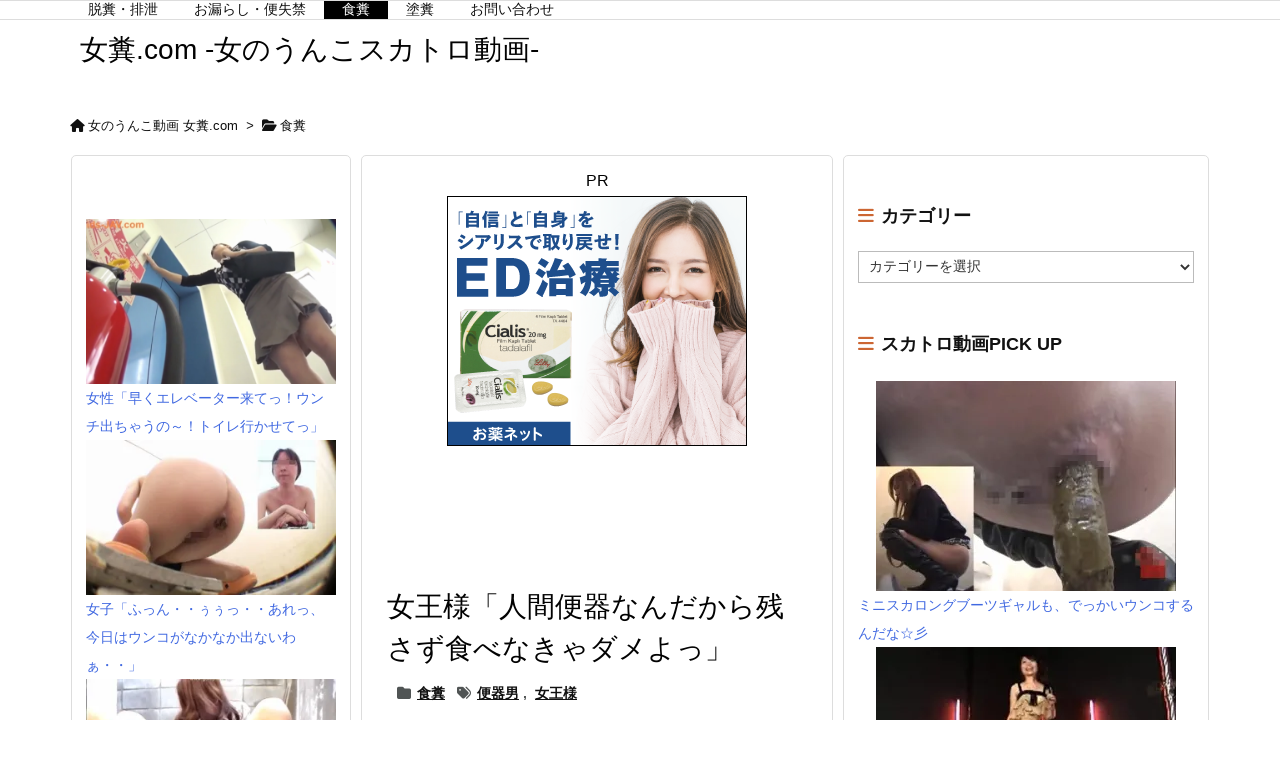

--- FILE ---
content_type: text/html; charset=UTF-8
request_url: https://meguso.com/archives/8934
body_size: 27839
content:
<!DOCTYPE html>
<html lang="ja" itemscope itemtype="https://schema.org/WebPage">
<head prefix="og: http://ogp.me/ns# article: http://ogp.me/ns/article# fb: http://ogp.me/ns/fb#">
<meta charset="UTF-8"/>
<meta http-equiv="X-UA-Compatible" content="IE=edge"/>
<meta http-equiv="Content-Security-Policy" content="upgrade-insecure-requests"/>
<meta name="viewport" content="width=device-width, initial-scale=1, user-scalable=yes"/>
<title>女王様「人間便器なんだから残さず食べなきゃダメよっ」 | 女糞.com -女のうんこスカトロ動画-</title>
<meta name='robots' content='max-image-preview:large'/>
<link rel='dns-prefetch' href='//ajax.googleapis.com'/>
<link rel='preconnect' href='//c0.wp.com'/>
<link rel='preconnect' href='//i0.wp.com'/>
<link rel="alternate" title="oEmbed (JSON)" type="application/json+oembed" href="https://meguso.com/wp-json/oembed/1.0/embed?url=https%3A%2F%2Fmeguso.com%2Farchives%2F8934"/>
<link rel="alternate" title="oEmbed (XML)" type="text/xml+oembed" href="https://meguso.com/wp-json/oembed/1.0/embed?url=https%3A%2F%2Fmeguso.com%2Farchives%2F8934&#038;format=xml"/>
<link rel='dns-prefetch' href='//use.fontawesome.com'/>
<link rel="preload" as="font" type="font/woff2" href="https://meguso.com/wp-content/themes/luxeritas/fonts/icomoon/fonts/icomoon.woff2" crossorigin />
<!-- Google tag (gtag.js) -->
<style id='wp-img-auto-sizes-contain-inline-css'>img:is([sizes=auto i],[sizes^="auto," i]){contain-intrinsic-size:3000px 1500px}</style><style id='wp-emoji-styles-inline-css'>img.wp-smiley,img.emoji{display:inline!important;border:none!important;box-shadow:none!important;height:1em!important;width:1em!important;margin:0 .07em!important;vertical-align:-.1em!important;background:none!important;padding:0!important}</style><style id='global-styles-inline-css' type='text/css'>:root{--wp--preset--aspect-ratio--square:1;--wp--preset--aspect-ratio--4-3: 4/3;--wp--preset--aspect-ratio--3-4: 3/4;--wp--preset--aspect-ratio--3-2: 3/2;--wp--preset--aspect-ratio--2-3: 2/3;--wp--preset--aspect-ratio--16-9: 16/9;--wp--preset--aspect-ratio--9-16: 9/16;--wp--preset--color--black:#000;--wp--preset--color--cyan-bluish-gray:#abb8c3;--wp--preset--color--white:#fff;--wp--preset--color--pale-pink:#f78da7;--wp--preset--color--vivid-red:#cf2e2e;--wp--preset--color--luminous-vivid-orange:#ff6900;--wp--preset--color--luminous-vivid-amber:#fcb900;--wp--preset--color--light-green-cyan:#7bdcb5;--wp--preset--color--vivid-green-cyan:#00d084;--wp--preset--color--pale-cyan-blue:#8ed1fc;--wp--preset--color--vivid-cyan-blue:#0693e3;--wp--preset--color--vivid-purple:#9b51e0;--wp--preset--gradient--vivid-cyan-blue-to-vivid-purple:linear-gradient(135deg,#0693e3 0%,#9b51e0 100%);--wp--preset--gradient--light-green-cyan-to-vivid-green-cyan:linear-gradient(135deg,#7adcb4 0%,#00d082 100%);--wp--preset--gradient--luminous-vivid-amber-to-luminous-vivid-orange:linear-gradient(135deg,#fcb900 0%,#ff6900 100%);--wp--preset--gradient--luminous-vivid-orange-to-vivid-red:linear-gradient(135deg,#ff6900 0%,#cf2e2e 100%);--wp--preset--gradient--very-light-gray-to-cyan-bluish-gray:linear-gradient(135deg,#eee 0%,#a9b8c3 100%);--wp--preset--gradient--cool-to-warm-spectrum:linear-gradient(135deg,#4aeadc 0%,#9778d1 20%,#cf2aba 40%,#ee2c82 60%,#fb6962 80%,#fef84c 100%);--wp--preset--gradient--blush-light-purple:linear-gradient(135deg,#ffceec 0%,#9896f0 100%);--wp--preset--gradient--blush-bordeaux:linear-gradient(135deg,#fecda5 0%,#fe2d2d 50%,#6b003e 100%);--wp--preset--gradient--luminous-dusk:linear-gradient(135deg,#ffcb70 0%,#c751c0 50%,#4158d0 100%);--wp--preset--gradient--pale-ocean:linear-gradient(135deg,#fff5cb 0%,#b6e3d4 50%,#33a7b5 100%);--wp--preset--gradient--electric-grass:linear-gradient(135deg,#caf880 0%,#71ce7e 100%);--wp--preset--gradient--midnight:linear-gradient(135deg,#020381 0%,#2874fc 100%);--wp--preset--font-size--small:13px;--wp--preset--font-size--medium:20px;--wp--preset--font-size--large:36px;--wp--preset--font-size--x-large:42px;--wp--preset--spacing--20:.44rem;--wp--preset--spacing--30:.67rem;--wp--preset--spacing--40:1rem;--wp--preset--spacing--50:1.5rem;--wp--preset--spacing--60:2.25rem;--wp--preset--spacing--70:3.38rem;--wp--preset--spacing--80:5.06rem;--wp--preset--shadow--natural:6px 6px 9px rgba(0,0,0,.2);--wp--preset--shadow--deep:12px 12px 50px rgba(0,0,0,.4);--wp--preset--shadow--sharp:6px 6px 0 rgba(0,0,0,.2);--wp--preset--shadow--outlined:6px 6px 0 -3px #fff , 6px 6px #000;--wp--preset--shadow--crisp:6px 6px 0 #000}:where(.is-layout-flex){gap:.5em}:where(.is-layout-grid){gap:.5em}body .is-layout-flex{display:flex}.is-layout-flex{flex-wrap:wrap;align-items:center}.is-layout-flex > :is(*, div){margin:0}body .is-layout-grid{display:grid}.is-layout-grid > :is(*, div){margin:0}:where(.wp-block-columns.is-layout-flex){gap:2em}:where(.wp-block-columns.is-layout-grid){gap:2em}:where(.wp-block-post-template.is-layout-flex){gap:1.25em}:where(.wp-block-post-template.is-layout-grid){gap:1.25em}.has-black-color{color:var(--wp--preset--color--black)!important}.has-cyan-bluish-gray-color{color:var(--wp--preset--color--cyan-bluish-gray)!important}.has-white-color{color:var(--wp--preset--color--white)!important}.has-pale-pink-color{color:var(--wp--preset--color--pale-pink)!important}.has-vivid-red-color{color:var(--wp--preset--color--vivid-red)!important}.has-luminous-vivid-orange-color{color:var(--wp--preset--color--luminous-vivid-orange)!important}.has-luminous-vivid-amber-color{color:var(--wp--preset--color--luminous-vivid-amber)!important}.has-light-green-cyan-color{color:var(--wp--preset--color--light-green-cyan)!important}.has-vivid-green-cyan-color{color:var(--wp--preset--color--vivid-green-cyan)!important}.has-pale-cyan-blue-color{color:var(--wp--preset--color--pale-cyan-blue)!important}.has-vivid-cyan-blue-color{color:var(--wp--preset--color--vivid-cyan-blue)!important}.has-vivid-purple-color{color:var(--wp--preset--color--vivid-purple)!important}.has-black-background-color{background-color:var(--wp--preset--color--black)!important}.has-cyan-bluish-gray-background-color{background-color:var(--wp--preset--color--cyan-bluish-gray)!important}.has-white-background-color{background-color:var(--wp--preset--color--white)!important}.has-pale-pink-background-color{background-color:var(--wp--preset--color--pale-pink)!important}.has-vivid-red-background-color{background-color:var(--wp--preset--color--vivid-red)!important}.has-luminous-vivid-orange-background-color{background-color:var(--wp--preset--color--luminous-vivid-orange)!important}.has-luminous-vivid-amber-background-color{background-color:var(--wp--preset--color--luminous-vivid-amber)!important}.has-light-green-cyan-background-color{background-color:var(--wp--preset--color--light-green-cyan)!important}.has-vivid-green-cyan-background-color{background-color:var(--wp--preset--color--vivid-green-cyan)!important}.has-pale-cyan-blue-background-color{background-color:var(--wp--preset--color--pale-cyan-blue)!important}.has-vivid-cyan-blue-background-color{background-color:var(--wp--preset--color--vivid-cyan-blue)!important}.has-vivid-purple-background-color{background-color:var(--wp--preset--color--vivid-purple)!important}.has-black-border-color{border-color:var(--wp--preset--color--black)!important}.has-cyan-bluish-gray-border-color{border-color:var(--wp--preset--color--cyan-bluish-gray)!important}.has-white-border-color{border-color:var(--wp--preset--color--white)!important}.has-pale-pink-border-color{border-color:var(--wp--preset--color--pale-pink)!important}.has-vivid-red-border-color{border-color:var(--wp--preset--color--vivid-red)!important}.has-luminous-vivid-orange-border-color{border-color:var(--wp--preset--color--luminous-vivid-orange)!important}.has-luminous-vivid-amber-border-color{border-color:var(--wp--preset--color--luminous-vivid-amber)!important}.has-light-green-cyan-border-color{border-color:var(--wp--preset--color--light-green-cyan)!important}.has-vivid-green-cyan-border-color{border-color:var(--wp--preset--color--vivid-green-cyan)!important}.has-pale-cyan-blue-border-color{border-color:var(--wp--preset--color--pale-cyan-blue)!important}.has-vivid-cyan-blue-border-color{border-color:var(--wp--preset--color--vivid-cyan-blue)!important}.has-vivid-purple-border-color{border-color:var(--wp--preset--color--vivid-purple)!important}.has-vivid-cyan-blue-to-vivid-purple-gradient-background{background:var(--wp--preset--gradient--vivid-cyan-blue-to-vivid-purple)!important}.has-light-green-cyan-to-vivid-green-cyan-gradient-background{background:var(--wp--preset--gradient--light-green-cyan-to-vivid-green-cyan)!important}.has-luminous-vivid-amber-to-luminous-vivid-orange-gradient-background{background:var(--wp--preset--gradient--luminous-vivid-amber-to-luminous-vivid-orange)!important}.has-luminous-vivid-orange-to-vivid-red-gradient-background{background:var(--wp--preset--gradient--luminous-vivid-orange-to-vivid-red)!important}.has-very-light-gray-to-cyan-bluish-gray-gradient-background{background:var(--wp--preset--gradient--very-light-gray-to-cyan-bluish-gray)!important}.has-cool-to-warm-spectrum-gradient-background{background:var(--wp--preset--gradient--cool-to-warm-spectrum)!important}.has-blush-light-purple-gradient-background{background:var(--wp--preset--gradient--blush-light-purple)!important}.has-blush-bordeaux-gradient-background{background:var(--wp--preset--gradient--blush-bordeaux)!important}.has-luminous-dusk-gradient-background{background:var(--wp--preset--gradient--luminous-dusk)!important}.has-pale-ocean-gradient-background{background:var(--wp--preset--gradient--pale-ocean)!important}.has-electric-grass-gradient-background{background:var(--wp--preset--gradient--electric-grass)!important}.has-midnight-gradient-background{background:var(--wp--preset--gradient--midnight)!important}.has-small-font-size{font-size:var(--wp--preset--font-size--small)!important}.has-medium-font-size{font-size:var(--wp--preset--font-size--medium)!important}.has-large-font-size{font-size:var(--wp--preset--font-size--large)!important}.has-x-large-font-size{font-size:var(--wp--preset--font-size--x-large)!important}</style><style id='classic-theme-styles-inline-css'>.wp-block-button__link{color:#fff;background-color:#32373c;border-radius:9999px;box-shadow:none;text-decoration:none;padding:calc(.667em + 2px) calc(1.333em + 2px);font-size:1.125em}.wp-block-file__button{background:#32373c;color:#fff;text-decoration:none}</style><link rel="stylesheet" id="contact-form-7-css" href="//meguso.com/wp-content/plugins/contact-form-7/includes/css/styles.css" media="all"/><link rel="stylesheet" id="arpw-style-css" href="//meguso.com/wp-content/plugins/advanced-random-posts-widget/assets/css/arpw-frontend.css" media="all"/><style id='luxech-inline-css'>
/*! Luxeritas WordPress Theme 3.25.0 - (C) 2015 Thought is free. */*,*:before,*:after{box-sizing:border-box}@-ms-viewport{width:device-width}a:not([href]):not([tabindex]),a:not([href]):not([tabindex]):hover,a:not([href]):not([tabindex]):focus{color:inherit;text-decoration:none}a:not([href]):not([tabindex]):focus{outline:0}h1{font-size:2em;margin:.67em 0}small{font-size:80%}img{border-style:none;vertical-align:middle}hr{box-sizing:content-box;height:0;overflow:visible;margin-top:1rem;margin-bottom:1rem;border:0}pre{margin-top:0;margin-bottom:1rem;overflow:auto;-ms-overflow-style:scrollbar}code,pre{font-family:monospace,monospace;font-size:1em}ul ul,ol ul,ul ol,ol ol{margin-bottom:0}p{margin-top:0;margin-bottom:1rem}button{border-radius:0}input,button,select,optgroup,textarea{margin:0;font-family:inherit;font-size:inherit;line-height:inherit}button,input{overflow:visible}button,select{text-transform:none}button,[type=button],[type=reset],[type=submit]{-webkit-appearance:button}button:not(:disabled),[type=button]:not(:disabled),[type=reset]:not(:disabled),[type=submit]:not(:disabled){cursor:pointer}::-moz-focus-inner{padding:0;border-style:none}::-webkit-inner-spin-button{height:auto}::-webkit-search-decoration{-webkit-appearance:none}label{display:inline-block;margin-bottom:.5rem}h1,h2,h3,h4,h5,h6{margin-top:0;margin-bottom:.5rem;font-family:inherit;font-weight:500;line-height:1.2;color:inherit}.container{width:100%;margin-right:auto;margin-left:auto}@media (min-width:768px){.container{max-width:720px}}@media (min-width:992px){.container{max-width:960px}}@media (min-width:1200px){.container{max-width:1140px}}.row{display:flex;flex-wrap:wrap}div[class^=col-]{flex:0 0 auto;position:relative;width:100%;min-height:1px;padding-right:15px;padding-left:15px}.col-12{max-width:100%}.col-6{max-width:50%}.col-4{max-width:33.333333%}.clearfix:after{display:block;clear:both;content:""}.pagination{display:flex;padding-left:0;list-style:none;border-radius:.25rem}table{border-collapse:collapse}caption{padding-top:.75rem;padding-bottom:.75rem;color:#6c757d;text-align:left;caption-side:bottom}th{text-align:left}@font-face{font-family:'icomoon';src:url('/wp-content/themes/luxeritas/fonts/icomoon/fonts/icomoon.eot');src:url('/wp-content/themes/luxeritas/fonts/icomoon/fonts/icomoon.eot') format('embedded-opentype'),url('/wp-content/themes/luxeritas/fonts/icomoon/fonts/icomoon.woff2') format('woff2'),url('/wp-content/themes/luxeritas/fonts/icomoon/fonts/icomoon.woff') format('woff'),url('/wp-content/themes/luxeritas/fonts/icomoon/fonts/icomoon.ttf') format('truetype'),url('/wp-content/themes/luxeritas/fonts/icomoon/fonts/icomoon.svg') format('svg');font-weight:400;font-style:normal;font-display:swap}[class^=ico-],[class*=" ico-"]{font-family:'icomoon';display:inline-block;font-style:normal;font-weight:400;font-variant:normal;text-transform:none;text-rendering:auto;line-height:1;-webkit-font-smoothing:antialiased;-moz-osx-font-smoothing:grayscale}.ico-speech-bubble:before{content:"\e903"}.ico-external-link-alt:before{content:"\f35d"}.ico-external-link-square-alt:before{content:"\f360"}.ico-line:before{content:"\e700"}.ico-feedly:before{content:"\e600"}.ico-plus-square:before{content:"\f0fe"}.ico-minus-square:before{content:"\f146"}.ico-caret-square-down:before{content:"\f150"}.ico-search:before{content:"\f002"}.ico-link:before{content:"\f0c1"}.ico-caret-right:before{content:"\f0da"}.ico-spinner:before{content:"\f110"}.ico-comment:before{content:"\e900"}.ico-comments:before{content:"\e901"}.ico-chevron-up:before{content:"\f077"}.ico-chevron-down:before{content:"\f078"}.ico-twitter:before{content:"\f099"}.ico-x-twitter:before{content:"\e902"}.ico-facebook:before{content:"\f09a"}.ico-linkedin:before{content:"\f0e1"}.ico-angle-double-right:before{content:"\f101"}.ico-chevron-circle-left:before{content:"\f137"}.ico-chevron-circle-right:before{content:"\f138"}.ico-youtube-play:before{content:"\f16a"}.ico-instagram:before{content:"\f16d"}.ico-pinterest-p:before{content:"\f231"}.ico-get-pocket:before{content:"\f265"}.ico-spin{animation:ico-spin 2s infinite linear}@keyframes ico-spin{0%{transform:rotate(0)}100%{transform:rotate(360deg)}}*{margin:0;padding:0}a:hover,.term img,a:hover,.term img:hover{transition:opacity .3s,transform .5s}a:hover img{opacity:.8}hr{border-top:1px dotted #999}img,video,object,canvas{max-width:100%;height:auto;box-sizing:content-box}.no-js img.lazy{display:none!important}pre,ul,ol{margin:1.6em 0}ul ul,ol ol,ul ol,ol ul{margin:0 .6em 0}pre{margin-bottom:30px}blockquote,.wp-block-quote{display:block;position:relative;overflow:hidden;overflow-wrap:anywhere;margin:1.6em 5px;padding:25px;font-size:1.4rem;background:#fdfdfd;border:0;border-radius:6px;box-shadow:0 5px 5px 0 rgba(18,63,82,.035),0 0 0 1px rgba(176,181,193,.2)}blockquote:after{content:"\275b\275b";display:block;position:absolute;font-family:Arial,sans-serif;font-size:200px;line-height:1em;left:-25px;top:-15px;opacity:.04}blockquote cite,.wp-block-quote cite{display:block;text-align:right;font-family:serif;font-size:.9em;font-style:oblique}.wp-block-quote:not(.is-large):not(.is-style-large){border:0}blockquote ol:first-child,blockquote p:first-child,blockquote ul:first-child{margin-top:5px}blockquote ol:last-child,blockquote p:last-child,blockquote ul:last-child{margin-bottom:5px}[type=submit],[type=text],[type=email],.reply a{display:inline;line-height:1;vertical-align:middle;padding:12px 12px 11px;max-width:100%}.reply a,[type=submit],.widget_categories select,.widget_archive select{color:#333;font-weight:400;background:#fff;border:1px solid #ddd}option,textarea,[type=text],[type=email],[type=search]{color:inherit;background:#fff;border:1px solid #ddd}[type=search]{-webkit-appearance:none;outline-offset:-2px;line-height:1;border-radius:0}textarea{overflow:auto;resize:vertical;padding:8px;max-width:100%}button{appearance:none;outline:0;border:0}.cboth{clear:both}.bold{font-weight:700}.wp-caption{margin-bottom:1.6em;max-width:100%}.wp-caption img[class*=wp-image-]{display:block;margin:0}.post .wp-caption-text,.post .wp-caption-dd{font-size:1.2rem;line-height:1.5;margin:0;padding:.5em 0}.sticky .posted-on{display:none}.bypostauthor>article .fn:after{content:"";position:relative}.screen-reader-text{clip:rect(1px,1px,1px,1px);height:1px;overflow:hidden;position:absolute !important;width:1px}strong{font-weight:700}em{font-style:italic}.alignleft{display:inline;float:left}.alignright{display:inline;float:right}.aligncenter{display:block;margin-right:auto;margin-left:auto}.post .alignfull{margin-left:-68px;margin-right:-68px}figure.alignwide>img,figure.alignfull>img{min-width:100%}blockquote.alignleft,.wp-caption.alignleft,.post img.alignleft{margin:.4em 1.6em 1.6em 0}blockquote.alignright,.wp-caption.alignright,.post img.alignright{margin:.4em 0 1.6em 1.6em}blockquote.aligncenter,.wp-caption.aligncenter,.post img.aligncenter{clear:both;margin-top:.4em;margin-bottom:1.6em}.wp-caption.alignleft,.wp-caption.alignright,.wp-caption.aligncenter{margin-bottom:1.2em}img[class*=wp-image-],img[class*=attachment-]{max-width:100%;height:auto}.gallery-item{display:inline-block;text-align:left;vertical-align:top;margin:0 0 1.5em;padding:0 1em 0 0;width:50%}.gallery-columns-1 .gallery-item{width:100%}.gallery-columns-2 .gallery-item{max-width:50%}@media screen and (min-width:30em){.gallery-item{max-width:25%}.gallery-columns-1 .gallery-item{max-width:100%}.gallery-columns-2 .gallery-item{max-width:50%}.gallery-columns-3 .gallery-item{max-width:33.33%}.gallery-columns-4 .gallery-item{max-width:25%}}.gallery-caption{display:block;font-size:1.2rem;line-height:1.5;padding:.5em 0}.wp-block-image{margin:1.6em 0}figure.wp-block-image{display:inline-block}.post ul.blocks-gallery-grid{padding:0}#head-in{padding-top:28px;background:#fff}.band{position:absolute;top:0;left:0;right:0}div[id*=head-band]{margin:auto;height:34px;line-height:34px;overflow:hidden;background:#fff;border-bottom:1px solid #ddd}.band-menu{position:relative;margin:auto}.band-menu ul{font-size:1px;margin:0 -5px 0 0;position:absolute;right:10px;list-style:none}.band-menu li{display:inline-block;vertical-align:middle;font-size:1.2rem;margin:0 3px;line-height:1}.band-menu li a{color:#111;text-decoration:none}.band-menu li a:hover{color:#09f}.band-menu .menu-item a:before{display:inline;margin:5px;line-height:1;font-family:"icomoon";content:"\f0da"}div[id*=head-band] .snsf{display:block;min-width:28px;height:20px;margin:-2px -6px 0 0;text-align:center}div[id*=head-band] .snsf a{display:block;height:100%;width:100%;text-decoration:none;letter-spacing:0;font-family:Verdana,Arial,Helvetica,Roboto;padding:4px;border-radius:2px}#sitename{display:inline-block;max-width:100%;margin:0 0 12px;font-size:2.8rem;line-height:1.4}#sitename a{color:inherit;text-decoration:none}.desc{line-height:1.4}.info{padding:20px 10px;overflow:hidden}.logo,.logo-up{position:relative;margin:15px auto -10px auto;text-align:center}.logo-up{margin:15px auto 0 auto}#header .head-cover{position:relative;margin:auto}#header #gnavi,#foot-in,.foot-nav{margin:auto}#nav{margin:0;padding:0;border-top:1px solid #ddd;border-bottom:1px solid #ddd;position:relative;z-index:20}#nav,#gnavi ul.gu,#gnavi li.gl>a,.mobile-nav{color:#111;background:#fff}#gnavi .mobile-nav{display:none}#gnavi .nav-menu{display:block}#gnavi ul.gu{margin:0}#gnavi li.gl{float:left;position:relative;list-style-type:none;text-indent:0;white-space:nowrap}#gnavi li.gl>a{display:block;text-decoration:none;text-align:center;height:100%}#gnavi li ul.gu{display:none}@media (min-width:992px){#gnavi ul.gu{display:flex;flex-wrap:wrap}#gnavi li.gl{flex:0 0 auto;min-width:1px;background:#09f}#gnavi .gc>ul>li.gl{background:0 0}#gnavi li.gl>a>.gim{display:block;height:100%}#gnavi .gc>ul>li>a>.gim{transition:.4s;border-bottom:0;padding:16px 18px}#gnavi li.gl>ul{display:none;margin:0;border:1px solid #ddd;border-bottom:0;background:0 0;position:absolute;top:100%;z-index:1}#gnavi li li.gl{width:100%;min-width:160px}#gnavi li li.gl a>.gim{border-bottom:1px solid #ddd;font-size:1.3rem;padding:10px 15px;width:100%;text-align:left}#gnavi li li.gl>ul{padding:0;border-top:1px solid #ddd;overflow:hidden;top:-1px;left:100%}#gnavi li.gl:hover>a,#gnavi li.gl:hover>a>.gim,div.mobile-nav:hover,ul.mobile-nav li:hover{color:#fff;background:#09f}#gnavi li[class*=current]>a{background:none repeat scroll 0 0 #000;color:#fff}#gnavi ul ul>li[class*=children]>a>.gim:after{font-family:"icomoon";content:"\f0da";position:absolute;right:6px;top:0;bottom:0;margin:auto;height:1.3rem}}@media (max-width:991px){.mobile-nav p{letter-spacing:0;font-size:1.1rem;line-height:1;margin:6px 0 0}.mobile-nav li{white-space:nowrap;text-align:center;padding:8px 10px;border:0;list-style:none;cursor:pointer}.mobile-nav li:hover{opacity:.6}.mobile-nav li i,.mobile-nav li svg{font-size:1.8rem;font-style:normal}#gnavi ul.gu{display:none;border:0;border-bottom:solid 1px #ddd}#gnavi li.gl{display:block;float:none;width:100%;padding-left:0;text-align:left;line-height:2.3;border-top:1px solid #ddd;list-style:disc inside}#gnavi li.gl:hover>a>.gim{background:0 0}}#primary{border:1px solid transparent}#section,.grid{margin:0 10px 20px 0}.grid{padding:45px 68px;background:#fff;border:1px solid #ddd}#breadcrumb{margin:20px 0 15px;padding:8px;line-height:2}#breadcrumb,#breadcrumb a{color:#111;text-decoration:none;word-break:normal}#breadcrumb a:hover{text-decoration:underline}#breadcrumb h1,#breadcrumb li{display:inline;list-style-type:none;font-size:1.3rem}#breadcrumb i,#breadcrumb svg{margin-right:3px}#breadcrumb i.arrow{margin:0 8px}.term{margin-right:10px}.term img{float:left;max-width:40%;height:auto;margin-bottom:15px;background:inherit;border:1px solid #ddd;border-radius:4px;box-shadow:0 0 2px 1px rgba(255,255,255,1) inset}.term img:hover{border-color:#06c}#related .term img{padding:1px;width:100px;height:100px}.read-more-link,.read-more-link i,.read-more-link svg{text-decoration:underline}#list a{word-break:normal}#list .toc{margin:0 0 25px}#list .excerpt{margin:0 0 12px;line-height:1.8}.exsp{display:inline}#list .read-more{clear:both;line-height:1;margin:35px 0 30px;text-align:right}#list .read-more{margin:0}@media (max-width:575px){.read-more-link{color:inherit;background:#fafafa;border:1px solid #aaa}.read-more-link:hover{color:#dc143c;background:#f0f0f0;text-decoration:none}}.meta,.post .meta{margin:0;font-size:1.4rem;color:#111;margin-bottom:35px;vertical-align:middle;padding:16px 0}.meta a{display:inline-block;color:#111;text-decoration:underline}.meta i{margin-right:6px}.meta span{margin:0 12px 0 0}.meta span.break{margin:0 8px 0 4px}.meta span.first-item{margin:0;white-space:nowrap}.meta-box{margin:30px 10px}.toc .meta-u,.post .meta-u{background:0 0;border:0;margin:0 0 10px;padding:0}.post .meta-u{overflow:hidden;text-align:right}#paging{margin:auto;text-align:center}#paging ul{padding:0}#paging i{font-weight:700}#paging .not-allow i{font-weight:400;opacity:.3}.pagination{display:flex;justify-content:center;margin:0}.pagination li{flex:1 1 42px;max-width:42px;min-width:27px;float:left}.pagination>li>a,.pagination>li>span{display:inline-block;text-decoration:none;width:100%;padding:6px 0;color:inherit;background:#fff;border:1px solid #ddd;border-right:0}.pagination>li:last-child>a,.pagination>li:last-child>span,.pagination>.not-allow:first-child>span:hover{border-right:1px solid #ddd}.pagination>.active>span,.pagination .current,.pagination>li>a:hover{color:#fff;background:#dc143c}.pagination>.active>span:hover,.pagination>.not-allow>span:hover{cursor:text}.post #paging{margin:20px 0 40px}.post{font-size:1.6rem;line-height:1.9}.post p{margin:1.3em 0}.post a{text-decoration:underline}.post h2,.post h3,.post h4,.post h5,.post h6{line-height:1.4;margin-top:35px;margin-bottom:30px}.post h1:first-child{margin-top:0}.post h2{border-left:8px solid #999;font-size:2.4rem;margin-top:50px;padding:8px 20px}.post h3{font-size:2.2rem;padding:2px 15px;margin-top:50px;margin-left:5px;border-left:2px #999 solid}.post h4{font-size:1.8rem;padding:0 12px;border:0;border-left:solid 12px #999}.post h2:first-child,.post h3:first-child{margin-top:30px}.post table{margin-bottom:30px}.post td,.post th{padding:8px 10px;border:1px solid #ddd}.post th{text-align:center;background:#f5f5f5}.post ul,.post ol{padding:0 0 0 30px}.post .vcard{text-align:right}.post .vcard i,.post .vcard svg{margin-right:8px}.entry-title,#front-page-title{font-size:2.8rem;line-height:1.5;background:0 0;border:none;margin:0 0 10px;padding:0}.entry-title a{color:inherit;text-decoration:none}.entry-title a:hover{color:#dc143c}#sns-tops{margin:-25px 0 45px}#sns-bottoms{margin:16px 0 0}#bottom-area #sns-bottoms{margin-bottom:0}.sns-msg h2{display:inline-block;margin:0 0 0 5px;padding:0 8px;line-height:1;font-size:1.6rem;background:0 0;border:none;border-bottom:5px solid #ccc}#pnavi{clear:both;padding:0;border:1px solid #ddd;background:#fff;height:auto;overflow:hidden}#pnavi .next,#pnavi .prev{position:relative}#pnavi .next{text-align:right;border-bottom:1px solid #ddd}#pnavi i,#pnavi svg{font-size:2.2rem}#pnavi .next-arrow,#pnavi .prev-arrow{font-size:1.6rem;position:absolute;top:10px}#pnavi .next-arrow *,#pnavi .prev-arrow *{vertical-align:middle}#pnavi .next-arrow{left:20px}#pnavi .prev-arrow{right:20px}#pnavi .ntitle,#pnavi .ptitle{margin-top:32px}#pnavi img{height:100px;width:100px;border:1px solid #ddd;border-radius:8px}#pnavi a{display:block;padding:15px 30px;overflow:hidden;text-decoration:none;color:#666;min-height:132px}#pnavi a:hover{color:#dc143c}#pnavi a>img,#pnavi a:hover>img{transition:opacity .4s,transform .4s}#pnavi a:hover>img{border-color:#337ab7}#pnavi .block-span{display:block;margin-top:35px}#pnavi .next img,#pnavi .no-img-next i,#pnavi .no-img-next svg{float:right;margin:0 0 0 10px}#pnavi .prev img,#pnavi .no-img-prev i,#pnavi .no-img-prev svg{float:left;margin:0 10px 0 0}#pnavi i.navi-home,#pnavi svg.navi-home,#pnavi .no-img-next i,#pnavi .no-img-next svg,#pnavi .no-img-prev i,#pnavi .no-img-prev svg{font-size:7.6rem;padding:5px 0}@media (min-width:1200px),(min-width:540px) and (max-width:991px){#pnavi .next,#pnavi .prev,#pnavi .next a,#pnavi .prev a{padding-bottom:32767px;margin-bottom:-32752px}#pnavi .next,#pnavi .prev{margin-bottom:-32767px;width:50%}#pnavi .next{float:right;border-left:1px solid #ddd}}.related,.discussion,.tb{font-size:2.4rem;line-height:2;margin:0 0 15px}.related i,.related svg,.discussion i,.discussion svg,.tb i,.tb svg{margin-right:10px}#related{padding:0}#related .term img{float:left;margin:8px 10px 8px 0}#related h3{font-size:1.6rem;font-weight:700;padding:0;margin:10px 0 10px 10px;border:none}#related h3 a{color:inherit;text-decoration:none;line-height:1.6}#related h3 a:hover{color:#09f}#related .toc{padding:10px 0;border-top:1px dotted #ccc}#related .toc:first-child{border-top:none}#related .excerpt p{display:inline;opacity:.7;font-size:1.3rem}#comments h3{font-size:1.6rem;border:none;padding:10px 0;margin-bottom:10px}#comments h3 i,#comments h3 svg{font-size:2.2rem;margin-right:10px}.comments-list,.comments-list li{border-bottom:1px solid #ddd}.comments-list li{margin-bottom:20px}.comments-list .comment-body{padding-bottom:20px}.comments-list li:last-child{margin-bottom:0;padding-bottom:0;border:none}#comments p{font-size:1.4rem;margin:20px 0}#comments label{display:block}.comment-author.vcard .avatar{display:block;float:left;margin:0 10px 20px 0}.comment-meta{margin-bottom:40px}.comment-meta:after{content:" ";clear:both}.fn{line-height:1.6;font-size:1.5rem}.says{margin-left:10px}.commentmetadata{font-size:1.4rem;height:15px;padding:10px 10px 10px 0}.reply a{display:block;text-decoration:none;text-align:center;width:65px;margin:0 0 0 auto}.comments-list{padding-left:0;list-style-type:none}.comments-list li.depth-1>ul.children{padding-left:30px}.comments-list li{list-style-type:none}#comments .no-comments{margin:0 0 20px;padding:10px 20px 30px;border-bottom:1px solid #ddd}#c-paging{text-align:center;padding:0 0 20px;border-bottom:1px solid #ccc}#commentform p{margin:0 0 20px}#respond{font-size:1.6rem}#commentform .tags{padding:10px;font-size:1.3rem}#commentform-author{display:flex;flex-wrap:wrap}.comment-form-author{flex:0 1 35%;padding-right:10px}.comment-form-email{flex:1 0 64%}#commentform,#comments textarea,[type^=text],[class^=comment-form-]{margin:0;width:100%}#comments .comment-form-cookies-consent{display:table}#comments .comment-form-cookies-consent *{display:table-cell;margin:0 5px 0 0;width:auto;vertical-align:middle}#comments .form-submit{margin:0}#comments .comments-list .form-submit{margin-bottom:40px}#comments [type=submit]{color:#fff;background:#666;padding:18px 18px 17px;cursor:pointer}#comments [type=submit]:hover{background:#dc143c}#trackback input{width:100%;margin:0 0 10px}#list-title{margin:0 0 40px;font-size:2.8rem;font-weight:400}#section .grid #list-title{margin:0}div[id*=side-],#col3{padding:20px 0;border:1px solid #ddd;background:#fff}#side .widget,#col3 .widget{overflow-wrap:anywhere;margin:0 6px;padding:20px 7px;border:1px solid transparent}#side ul,#col3 ul{margin-bottom:0}#side ul li,#col3 ul li{list-style-type:none;line-height:2;margin:0;padding:0}#side ul li li,#col3 ul li li{margin-left:16px}#side h3,#col3 h3,#side h4,#col3 h4{font-size:1.8rem;font-weight:700;color:#111;margin:4px 0 20px;padding:4px 0}.search-field{border:1px solid #bbb}#wp-calendar,.wp-calendar-nav{background:#fff}#wp-calendar caption{color:inherit;background:#fff}#wp-calendar #today{background:#ffec67}#wp-calendar .pad{background:#fff9f9}#footer{clear:both;background:#fff;border-top:1px solid #ddd;z-index:10}.row{margin:0}#foot-in{padding:25px 0}#foot-in a,#footer-menu,.foot-nav a{color:#111}#foot-in h4{font-size:1.8rem;font-weight:700;margin:15px 0;padding:4px 10px;border-left:8px solid #999}#foot-in ul li{list-style-type:none;line-height:1.8;margin:0 10px;padding:0}#foot-in ul li li{margin-left:15px}.foot-nav ul{margin:0 auto;padding:20px 15px}.foot-nav li{display:inline-block;margin:0}.foot-nav li:before{content:"\07c";margin:0 10px}.foot-nav li:first-child:before{content:"";margin:0}#copyright{font-size:1.2rem;padding:20px 0;color:#111;background:#fff;clear:both}#footer .copy{font-size:1.2rem;line-height:1;margin:20px 0 0;text-align:center}#footer .copy a{color:inherit}#footer #thk{margin:20px 0;white-space:nowrap;font-size:1.1rem;word-spacing:-1px}#page-top{position:fixed;bottom:14px;right:14px;font-weight:700;background:#656463;text-decoration:none;color:#fff;padding:16px 20px;text-align:center;cursor:pointer;transition:.8s;opacity:0;visibility:hidden;z-index:99}#page-top:hover{opacity:1!important}iframe{box-sizing:content-box;border:0}.i-video{display:block;position:relative;overflow:hidden}.i-video{padding-top:25px;padding-bottom:56.25%}.i-video iframe,.i-video object,.i-video embed{position:absolute;top:0;left:0;height:100%;width:100%}.i-embed iframe{width:100%}.head-under{margin-top:20px}.head-under,.post-title-upper,.post-title-under{margin-bottom:20px}.posts-under-1{padding:20px 0}.posts-under-2{padding-bottom:40px}.recentcomments a{display:inline;padding:0;margin:0}#main{flex:0 1 772px;max-width:772px;min-width:1px;float:left}#side{flex:0 0 366px;width:366px;min-width:1px;float:right}@media (min-width:992px){#primary,#field{display:flex}#breadcrumb,.head-cover{display:block !important}#sitename img{margin:0}}@media screen and (min-width:768px){.logo,#head-band-in,div[id*=head-band] .band-menu,#header .head-cover,#header #gnavi,#foot-in{max-width:720px}}@media screen and (min-width:992px){.logo,#head-band-in,div[id*=head-band] .band-menu,#header .head-cover,#header #gnavi,#foot-in{max-width:960px}}@media screen and (min-width:992px) and (max-width:1199px){#main{flex:0 1 592px;max-width:592px;min-width:1px}}@media screen and (min-width:1200px){.logo,#head-band-in,div[id*=head-band] .band-menu,#header .head-cover,#header #gnavi,#foot-in{max-width:1140px}#list .term img{width:auto;height:auto;margin-right:20px}}@media screen and (max-width:1199px){#list .term img{max-width:40%;height:auto;margin-right:20px}}@media print,(max-width:991px){#primary,#main,#side{display:block;width:100%;float:none;clear:both}div[id*=head-band]{padding:0 5px}#header #gnavi{padding-left:0;padding-right:0}#main{margin-bottom:30px}#section{margin-right:0}.grid,#side .widget,#col3 .widget{padding-left:20px;padding-right:20px}.grid{margin:0 0 20px}.post .alignfull{margin-left:-20px;margin-right:-20px}#side .widget,#col3 .widget{margin-left:0;margin-right:0}#related .toc{margin-right:15px}.comments-list li.depth-1>ul.children{padding-left:0}#foot-in{padding:0}#foot-in .col-xs-4,#foot-in .col-xs-6,#foot-in .col-xs-12{display:none}div[id*=side-]{margin-bottom:20px}#side-scroll{max-width:32767px}}@media (max-width:575px){.grid,#side .widget,#col3 .widget{padding-left:7px;padding-right:7px}.meta,.post .meta{font-size:1.2rem}#list .term img{max-width:30%;height:auto;margin:0 15px 25px 0}#list .excerpt{padding-left:0;margin:0 0 40px}.excerpt p:not(.meta){display:inline}.excerpt br{display:none}.read-more-link{display:block;clear:both;padding:12px;font-size:1.2rem;text-align:center;white-space:nowrap;overflow:hidden}.read-more-link,.read-more-link i{text-decoration:none}#list .term img{margin-bottom:30px}#list .read-more-link{margin:20px 0 0}#sitename{font-size:2.2rem}.entry-title,#front-page-title,.post h2,.post h3,.related,.discussion,.tb{font-size:1.8rem}#paging a,#paging span{padding:13px 0}[class^=comment-form-]{flex:0 0 100%;padding:0}#page-top{font-size:2rem;padding:8px 14px}.ptop{display:none}}div[id^=tile-],div[id^=card-]{display:flex;flex-wrap:wrap;justify-content:space-between}div[id^=tile-] .toc,div[id^=card-] .toc{max-width:100%;width:100%}div[id^=tile-] .toc:not(#bottom-area):not(.posts-list-middle-widget):not(#bottom-area):not(.posts-list-under-widget),div[id^=card-] .toc:not(#bottom-area):not(.posts-list-middle-widget):not(#bottom-area):not(.posts-list-under-widget){position:relative;display:inline-block;vertical-align:top;min-width:1px}@media (min-width:1200px){#tile-4 .toc,#card-4 .toc{max-width:24.5%;width:24.5%}#tile-3 .toc,#card-3 .toc{max-width:32.5%;width:32.5%}#tile-2 .toc,#card-2 .toc{max-width:49%;width:49%}}@media (min-width:768px) and (max-width:1199px){#tile-4 .toc,#card-4 .toc{max-width:32.5%;width:32.5%}#tile-3 .toc,#card-3 .toc,#tile-2 .toc,#card-2 .toc{max-width:49%;width:49%}}@media (min-width:576px) and (max-width:767px){#tile-4 .toc,#card-4 .toc,#tile-3 .toc,#card-3 .toc,#tile-2 .toc,#card-2 .toc{max-width:49%;width:49%}}#list #bottom-area,#list .posts-list-under-widget{max-width:100%;width:100%}div[id^=tile-] .toc:not(#bottom-area):not(.posts-list-middle-widget):not(#bottom-area):not(.posts-list-under-widget){padding:15px}div[id^=card-] .toc:not(#bottom-area):not(.posts-list-middle-widget):not(#bottom-area):not(.posts-list-under-widget){padding:0 15px}div[id^=tile-] .meta,div[id^=card-] .meta{font-size:1.3rem;margin-bottom:10px}div[id^=tile-] .meta{margin-bottom:10px}div[id^=card-] .meta:not(.meta-u){margin-bottom:15px;padding:15px 10px 10px;border:0;border-bottom:1px solid #ddd}div[id^=card-] .meta-u{padding-bottom:10px}div[id^=tile-] .term,div[id^=card-] .term{margin:0}div[id^=card-] .term{max-width:40%;padding:0 20px 0 0;overflow:hidden;float:left}#list div[id^=tile-] .term img,#list div[id^=card-] .term img{max-width:100%;width:auto;height:auto}#list div[id^=tile-] .term img{box-sizing:border-box;float:none}#list div[id^=card-] .term img{border:0}#list div[id^=tile-] .excerpt,#list div[id^=card-] .excerpt{padding-bottom:30px;font-size:1.3rem}#list div[id^=card-] .excerpt{padding-bottom:10px}#list div[id^=tile-] .read-more{position:absolute;bottom:20px;right:15px;left:15px}#list div[id^=card-] .read-more{margin-bottom:20px}div[id^=tile-] h2,div[id^=card-] h2{font-size:1.6rem;margin-bottom:20px}div[class*=sns-]{margin:0;padding:0}div[class*=sns-] li{margin:5px 0;list-style-type:none;cursor:pointer}div[class*=sns-] .clearfix{padding:0}div[class*=sns-] i{max-width:16px}.snsb{display:flex;flex-wrap:wrap;padding:0;margin:0;letter-spacing:-.4em}.snsb li{margin-bottom:2px;letter-spacing:normal;white-space:nowrap;list-style-type:none;vertical-align:top}.sns-c .snsb li,.sns-w .snsb li{position:relative;max-width:94px;padding:1px;height:32px}.sns-c .snsb li [aria-label],.sns-w .snsb li [aria-label]{display:block;position:relative;margin:auto;padding:9px 3px 0;height:32px;width:82px;line-height:1;font-family:Verdana,Arial,Helvetica,Roboto;font-size:1.3rem;letter-spacing:-1px;text-decoration:none;border-radius:3px}.sns-c .snsb li [aria-label]{color:#fff;background:#000;box-shadow:1px 1px 3px 0 rgba(0,0,0,.3)}.sns-c .snsb li [aria-label]:hover{color:#fff;opacity:.6}.sns-w .snsb li [aria-label]:hover{background:#f8f8f8;opacity:.7}.sns-c .snsb li,.sns-w .snsb li{margin:3px 2px 0 0}.sns-n .snsb li:last-child{margin-right:0}.sns-c .ico-hatena,.sns-w .ico-hatena{font-weight:700;font-family:Verdana,Arial,Helvetica,Roboto}.sns-c .snsb [aria-label],.sns-w .snsb [aria-label]{text-align:center}.sns-c .snsb i,.sns-w .snsb i{margin-right:5px}div[class$=-w] ul[class*=sns] li a,div[class$=-w] ul[class*=sns] li.cp-button [aria-label]{color:#666;background:#fbfbfb;border:1px solid #ccc}.sns-c .snsb .twitter a{background:#010101}.sns-c .snsb .facebook a{background:#3b5998}.sns-c .snsb .linkedin a{background:#0479b4}.sns-c .snsb .pinit a{background:#bd081c}.sns-c .snsb .hatena a{background:#3875c4}.sns-c .snsb .pocket a{background:#ee4257}.sns-c .snsb .line a{background:#00c300}.sns-c .snsb .rss a{background:#f86300}.sns-c .snsb .feedly a{background:#2bb24c}.sns-c .snsb .cp-button [aria-label]{background:#56350d}.sns-w .snsb .twitter a{color:#010101}.sns-w .snsb .facebook a{color:#3b5998}.sns-w .snsb .linkedin a{color:#0479b4}.sns-w .snsb .pinit a{color:#bd081c}.sns-w .snsb .hatena a{color:#3875c4}.sns-w .snsb .pocket a{color:#ee4257}.sns-w .snsb .line a{color:#00c300}.sns-w .snsb .rss a{color:#f86300}.sns-w .snsb .feedly a{color:#2bb24c}.sns-w .snsb .cp-button [aria-label]{color:#56350d}.snscnt{display:block;position:absolute;right:0;top:-25px;width:82px;padding:3px 0;font-size:1.1rem;border:1px solid #bbb;border-radius:3px;background:#fdfdfd;color:#333}.sns-w .snscnt{right:-1px}.snscnt i{margin:0 !important}.snscnt:after,.snscnt:before{top:100%;left:50%;border:solid transparent;content:" ";height:0;width:0;position:absolute}.snscnt:after{border-color:rgba(255,255,255,0);border-top-color:#fff;border-width:2px;margin-left:-2px}.snscnt:before{border-color:rgba(153,153,153,0);border-top-color:#bbb;border-width:4px;margin-left:-4px}@media screen and (max-width:765px){.sns-c .snsb li a,.sns-w .snsb li a{min-width:30px}div[class*=sns-] .snsname{display:none}}@media screen and (min-width:992px){.snsb li.line-sm{display:none !important}}@media screen and (max-width:991px){.snsb li.line-pc{display:none !important}}div[class*=snsf-]{margin:2px 0 0;padding:0}div[class*=snsf-] .clearfix{padding:0}div[class*=snsf-] i,div[class*=snsf-] svg{max-width:16px}.snsname,.cpname{margin-left:5px}.snsfb{display:flex;flex-wrap:wrap;justify-content:space-between}.snsf-c li,.snsf-w li{flex:1 1 auto;list-style:none;vertical-align:middle;text-align:center;color:#fff;padding:1px 2px;margin-bottom:2px;white-space:nowrap;cursor:pointer}.snsf-c .snsfb li [aria-label],.snsf-w .snsfb li [aria-label]{padding:9px 0 10px}.snsf-c [aria-label],.snsf-w [aria-label],.snsf-c .snsfcnt,.snsf-w .snsfcnt{display:block;font-family:Verdana,Arial,Helvetica,Roboto;text-align:center;text-decoration:none;width:100%;border-radius:2px}.snsf-c .ico-hatena,.snsf-w .ico-hatena{font-weight:700;font-family:Verdana,Arial,Helvetica,Roboto}.snsf-c [aria-label],.snsf-c [aria-label]:hover,.snsf-w [aria-label],.snsf-w [aria-label]:hover{position:relative;line-height:1;padding:10px 0;color:#fff}.snsf-c .snsfb li [aria-label],.snsf-w .snsfb li [aria-label]{font-family:Verdana,Arial,Helvetica,Roboto;font-size:1.3rem;letter-spacing:-1px}.snsf-c .snsfb li [aria-label]{height:32px;box-shadow:0 1px 4px 0 rgba(0,0,0,.2)}.snsf-w .snsfb li [aria-label]{box-sizing:border-box;border:1px solid #ddd}.snsf-c .snsfb li [aria-label]:hover{opacity:.6}.snsf-w .snsfb li [aria-label]:hover{background:#f8f8f8;opacity:.7}.snsf-c .snsfb i,.snsf-w .snsfb i{margin-right:3px}.snsfcnt{display:block;position:absolute;right:0;top:-18px;padding:3px 0;font-size:1.1rem;background:#fffefd}.snsf-c .snsfcnt{color:#333;border:2px solid #ddd}.snsf-w .snsfcnt{box-sizing:content-box;top:-18px;left:-1px;border:1px solid #ddd;border-radius:2px 2px 0 0;color:#333}.snsfcnt i{margin:0 !important}div[class$=-w] ul[class*=sns] li a,div[class$=-w] ul[class*=sns] li.cp-button [aria-label]{background:#fbfbfb}.snsf-c .twitter a{background:#010101}.snsf-c .facebook a{background:#3b5998}.snsf-c .linkedin a{background:#0479b4}.snsf-c .pinit a{background:#bd081c}.snsf-c .hatena a{background:#3875c4}.snsf-c .pocket a{background:#ee4257}.snsf-c .line a{background:#00c300}.snsf-c .rss a{background:#f86300}.snsf-c .feedly a{background:#2bb24c}.snsf-c .cp-button [aria-label]{background:#56350d}.snsf-c .twitter .snsfcnt{border-color:#010101}.snsf-c .facebook .snsfcnt{border-color:#3b5998}.snsf-c .linkedin .snsfcnt{border-color:#0479b4}.snsf-c .pinit .snsfcnt{border-color:#bd081c}.snsf-c .hatena .snsfcnt{border-color:#3875c4}.snsf-c .pocket .snsfcnt{border-color:#ee4257}.snsf-c .line .snsfcnt{border-color:#00c300}.snsf-c .rss .snsfcnt{border-color:#f86300}.snsf-c .feedly .snsfcnt{border-color:#2bb24c}.snsf-c .cp-button .snsfcnt{border-color:#56350d}.snsf-w .snsfb .twitter a{color:#010101}.snsf-w .snsfb .facebook a{color:#3b5998}.snsf-w .snsfb .linkedin a{color:#0479b4}.snsf-w .snsfb .pinit a{color:#bd081c}.snsf-w .snsfb .hatena a{color:#3875c4}.snsf-w .snsfb .pocket a{color:#ee4257}.snsf-w .snsfb .line a{color:#00c300}.snsf-w .snsfb .rss a{color:#f86300}.snsf-w .snsfb .feedly a{color:#2bb24c}.snsf-w .snsfb .cp-button [aria-label]{color:#56350d}@media screen and (max-width:765px){div[class*=snsf-] .snsname{display:none}}@media screen and (min-width:992px){.snsfb li.line-sm{display:none !important}}@media screen and (max-width:991px){.snsfb li.line-pc{display:none !important}}div[class*=snsi-]{margin:5px 0 0;padding:0}div[class*=snsi-] .clearfix{padding:0}div[class*=snsi-] i{max-width:16px;font-size:12px}.snsib{display:flex;flex-wrap:wrap;justify-content:space-between}.snsi-c li,.snsi-w li{flex:1;list-style:none;vertical-align:middle;color:#fff;padding:1px 2px;margin-bottom:2px;white-space:nowrap;cursor:pointer}.snsi-c .snsib li [aria-label],.snsi-w .snsib li [aria-label]{padding:5px 0}.snsi-c [aria-label],.snsi-w [aria-label],.snsi-c .snsicnt,.snsi-w .snsicnt{display:inline-block;white-space:nowrap;font-family:Verdana,Arial,Helvetica,Roboto;text-align:center;text-decoration:none;padding:0;width:100%;height:100%}.snsi-c .ico-hatena,.snsi-w .ico-hatena{font-weight:700;font-family:Verdana,Arial,Helvetica,Roboto}.snsi-c [aria-label],.snsi-c [aria-label]:hover,.snsi-w [aria-label],.snsi-w [aria-label]:hover{position:relative;line-height:1;color:#fff;border-radius:3px}.snsi-c .snsib li [aria-label]{height:32px;box-shadow:1px 1px 3px 0 rgba(0,0,0,.2)}.snsi-w .snsib li [aria-label]{border:1px solid #ddd;background:#fbfbfb}.snsi-c .snsib li [aria-label]:hover{opacity:.6}.snsi-w .snsib li [aria-label]:hover{background:#f8f8f8;opacity:.7}.snsi-c .snsib i,.snsi-w .snsib i{margin-right:5px}.snsicnt{width:26%!important;height:16px;margin:0 auto;padding:2px 0 2px 0!important;font-size:1.2rem;color:#ddd}.snsi-w .snsicnt{color:#aaa}div[class*=snsi-] i:not(.ico-spinner){display:inline-block;padding:3px 3px 3px 5px;font-size:1.6rem}.snsi-c .twitter a{background:#010101}.snsi-c .facebook a{background:#3b5998}.snsi-c .linkedin a{background:#0479b4}.snsi-c .pinit a{background:#bd081c}.snsi-c .hatena a{background:#3875c4}.snsi-c .pocket a{background:#ee4257}.snsi-c .line a{background:#00c300}.snsi-c .rss a{background:#f86300}.snsi-c .feedly a{background:#2bb24c}.snsi-c .cp-button [aria-label]{background:#56350d}.snsi-w .snsib .twitter a{color:#010101}.snsi-w .snsib .facebook a{color:#3b5998}.snsi-w .snsib .linkedin a{color:#0479b4}.snsi-w .snsib .pinit a{color:#bd081c}.snsi-w .snsib .hatena a{color:#3875c4}.snsi-w .snsib .pocket a{color:#ee4257}.snsi-w .snsib .line a{color:#00c300}.snsi-w .snsib .rss a{color:#f86300}.snsi-w .snsib .feedly a{color:#2bb24c}.snsi-w .snsib .cp-button [aria-label]{color:#56350d}@media screen and (min-width:992px){.snsib li.line-sm{display:none !important}}@media screen and (max-width:991px){.snsib li.line-pc{display:none !important}}div[class*=sns-]{margin:0;padding:0}div[class*=sns-] li{margin:5px 0;list-style-type:none}div[class*=sns-] .clearfix{padding:0}.snsb{padding:0;margin:0;line-height:1;letter-spacing:-.4em}.snsb li{display:inline-block;list-style-type:none;letter-spacing:normal;vertical-align:top;padding-right:4px}.sns-right{float:right}.sns-n .snsb li:last-child{margin-right:0}.blogcard{margin:0 0 1.6em}.blogcard p{font-size:1.6rem}.post .blogcard p{line-height:1.6;margin:0 0 .5em}.blogcard a{font-size:1.4rem}a.blogcard-href{display:block;position:relative;padding:20px;border:1px solid #ddd;background:#fff;color:#111;text-decoration:none;max-width:540px;min-height:140px;transition:transform .4s ease}a.blogcard-href:hover{color:#ff811a;background:#fcfcfc;box-shadow:3px 3px 8px rgba(0,0,0,.2);transform:translateY(-4px)}p.blog-card-title{color:#111;font-weight:700}p.blog-card-desc{font-size:.9em;color:#666}.blogcard-img{float:right;margin:0 0 15px 20px}p.blogcard-link{clear:both;font-size:.8em;color:#999;margin:15px 0 0}img.blogcard-icon,amp-img.blogcard-icon{display:inline-block;width:18px;height:18px}#search{padding-bottom:0;position:relative;width:100%}#search label{width:100%;margin:0}.search-field{width:100%;height:32px;margin:0;padding:4px 6px}[type=submit].search-submit{position:absolute;top:2px;right:2px;height:28px;padding:8px;font-size:1.2rem;background:0 0;cursor:pointer}.search-field:placeholder-shown{font-family:"icomoon";color:#767676;font-size:1.4rem}#search input:focus::placeholder{color:transparent}.widget_categories a,.widget_archive a,.widget_nav_menu a{display:block;padding:3px 0}@media print,(max-width:991px){.widget_categories a,.widget_archive a,.widget_nav_menu a{padding:7px 0}}.widget_categories,.widget_archive{margin-bottom:5px}.widget_categories select,.widget_archive select{padding:15px 13px;width:100%;height:32px;margin:0;padding:4px 6px;border:1px solid #bbb}.calendar_wrap{margin-bottom:10px}#wp-calendar,.wp-calendar-nav{display:table;table-layout:fixed;line-height:2;width:100%;margin:0 auto;padding:0;border-collapse:collapse;border-spacing:0;font-size:1.2rem}#side #wp-calendar,#col3 #wp-calendar{margin:0 auto}#wp-calendar caption{padding:2px;width:auto;text-align:center;font-weight:700;border:thin solid #ccc;border-radius:3px 3px 0 0;caption-side:top}#wp-calendar #today{font-weight:700}#wp-calendar th,#wp-calendar td,.wp-calendar-nav span{line-height:2;vertical-align:middle;text-align:center}#wp-calendar td,.wp-calendar-nav span{display:table-cell;border:thin solid #ccc}.wp-calendar-nav span{border-top:0}.wp-calendar-nav span.pad{width:0}#wp-calendar th{font-style:normal;font-weight:700;color:#fff;border-left:thin solid #ccc;border-right:thin solid #ccc;background:#333}#wp-calendar a{font-size:1.2rem;color:#3969ff;text-decoration:underline}#wp-calendar a:hover{color:#c3251d}@media print,(max-width:991px){#wp-calendar,#wp-calendar a{font-size:1.7rem}}.tagcloud{display:flex;flex-wrap:wrap;letter-spacing:-.4em}.tagcloud a{display:inline-block;flex:1 0 auto;min-width:1px;letter-spacing:normal;text-decoration:none;font-size:14px;font-size:1.4rem!important;border:1px solid #ddd;margin:2px;padding:5px 10px}#thk-new{font-size:1.2rem;margin:-10px 0 0}#thk-new .term img,#thk-new .term amp-img{margin:0 10px 0 0;padding:1px;max-width:100px;max-height:100px}#thk-new .excerpt p{display:block;margin:0;padding:0;line-height:1.4}#thk-new p.new-meta{margin:0 0 6px}#thk-new p.new-title{font-size:1.3rem;font-weight:700;line-height:1.4;padding:0;margin:0 0 12px;text-decoration:none}#thk-new .toc{padding:15px 0;border-bottom:1px dotted #ccc}#thk-new .toc:last-child{margin-bottom:0;padding-bottom:0;border-style:none}div#thk-rcomments{margin-top:-5px;margin-left:5px}#thk-rcomments .recentcomments,#thk-rcomments .recentcomments a{background:0 0;font-size:1.2rem}#thk-rcomments .recentcomments{margin:0;border-bottom:1px dotted #ddd}#thk-rcomments .recentcomments a{text-decoration:underline}#thk-rcomments .recentcomments:last-child{border-bottom:none}#thk-rcomments .comment_post{margin-left:10px}#thk-rcomments .widget_comment_author,#thk-rcomments .widget_comment_author a{margin:15px 0;min-height:40px;color:#767574;font-size:1.2rem;font-weight:700;line-height:1.5;overflow:hidden}#thk-rcomments .widget_comment_author img,#thk-rcomments .widget_comment_author amp-img{float:left;vertical-align:middle;margin:0 5px 0 0}#thk-rcomments .widget_comment_author span{display:block;margin:auto 0;overflow:hidden}#thk-rcomments [class*=ico-comment]{margin-right:6px;color:red}#thk-rcomments .ico-angle-double-right{margin-right:6px}#thk-rcomments .comment_excerpt{margin:14px 0 14px 10px;font-size:1.2rem;line-height:1.8}#thk-rcomments .comment_post{display:block;margin:0 0 14px 12px}.ps-widget{margin:0;padding:0;width:100%;overflow:hidden}p.ps-label{text-align:left;margin:0 auto 5px auto;font-size:1.4rem}.ps-widget{display:inline-block}.rectangle-1-row{margin-bottom:10px}.rectangle-1-col{margin-right:10px}.ps-250-250{max-width:250px;max-height:250px}.ps-300-250{max-width:300px;max-height:250px}.ps-336-280{max-width:336px;max-height:280px}.ps-120-600{max-width:120px;max-height:600px}.ps-160-600{max-width:160px;max-height:600px}.ps-300-600{max-width:300px;max-height:600px}.ps-468-60{max-width:468px;max-height:60px}.ps-728-90{max-width:728px;max-height:90px}.ps-970-90{max-width:970px;max-height:90px}.ps-970-250{max-width:970px;max-height:250px}.ps-320-100{max-width:320px;max-height:100px}.ps-col{max-width:690px}@media (min-width:541px) and (max-width:1200px){.rectangle-1-col,.rectangle-2-col{margin:0 0 10px}rectangle-2-col{margin-bottom:20px}.ps-col{max-width:336px}}@media (max-width:991px){.ps-120-600,.ps-160-600,.ps-300-600{max-width:300px;max-height:600px}.ps-728-90,.ps-970-90,.ps-970-250{max-width:728px;max-height:90px}}@media (max-width:767px){.ps-728-90,.ps-970-90,.ps-970-250{max-width:468px;max-height:60px}}@media (max-width:540px){.rectangle-2-col,.rectangle-2-row{display:none}div.ps-widget{max-width:336px;max-height:none}.ps-col{max-width:336px}p.ps-728-90,p.ps-970-90,p.ps-970-250,div.ps-728-90,div.ps-970-90,div.ps-970-250{max-width:320px;max-height:100px}}div.ps-wrap{max-height:none}p.al-c,div.al-c{text-align:center;margin-left:auto;margin-right:auto}#thk-follow{display:table;width:100%;table-layout:fixed;border-collapse:separate;border-spacing:4px 0}#thk-follow ul{display:table-row}#thk-follow ul li{display:table-cell;box-shadow:1px 1px 3px 0 rgba(0,0,0,.3)}#thk-follow .snsf{display:block;border-radius:4px;padding:1px;height:100%;width:100%}#thk-follow li a{display:block;overflow:hidden;white-space:nowrap;border:3px solid #fff;border-radius:2px;line-height:1.2;letter-spacing:0;padding:5px 0;color:#fff;font-size:18px;font-family:Verdana,Arial,Helvetica,Roboto;text-align:center;text-decoration:none}#thk-follow .fname{display:block;font-size:10px}#thk-follow a:hover{opacity:.7}#thk-follow .twitter{background:#010101}#thk-follow .facebook{background:#3b5998}#thk-follow .instagram{background:linear-gradient(200deg,#6559ca,#bc318f 35%,#e33f5f 50%,#f77638 70%,#fec66d 100%)}#thk-follow .pinit{background:#bd081c}#thk-follow .hatena{background:#3875c4}#thk-follow .google{background:#dd4b39}#thk-follow .youtube{background:#ae3a34}#thk-follow .line{background:#00c300}#thk-follow .rss{background:#f86300}#thk-follow .feedly{background:#2bb24c}#thk-rss-feedly{display:table;width:100%;table-layout:fixed;border-collapse:separate;border-spacing:6px 0}#thk-rss-feedly ul{display:table-row}#thk-rss-feedly li{display:table-cell}#thk-rss-feedly li a{display:block;overflow:hidden;white-space:nowrap;width:100%;font-size:1.6rem;line-height:22px;padding:7px 0;color:#fff;border-radius:3px;text-align:center;text-decoration:none;box-shadow:1px 1px 3px 0 rgba(0,0,0,.3)}#thk-rss-feedly a:hover{color:#fff;opacity:.7}#thk-rss-feedly a.icon-rss-button{background:#f86300}#thk-rss-feedly a.icon-feedly-button{background:#2bb24c}#thk-rss-feedly a span{font-family:Garamond,Palatino,Caslon,'Century Oldstyle',Bodoni,'Computer Modern',Didot,Baskerville,'Times New Roman',Century,Egyptienne,Clarendon,Rockwell,serif;font-weight:700}#thk-rss-feedly i{margin:0 10px 0 0;color:#fff}#side .widget-qr img,#col3 .widget-qr img,#side .widget-qr amp-img,#col3 .widget-qr amp-img{display:block;margin:auto}#head-search{float:right;margin:0;padding:0;height:100%;font-size:1px;white-space:nowrap}#head-search form{position:relative;display:inline-block;margin:0;line-height:1;vertical-align:middle;background-color:rgba(200,200,200,.3)}#head-search form:hover{transition:all ease-in-out .4s}#head-search input[type=text]:focus{color:#000;background-color:rgba(255,255,255,1)}#head-search input[type=text],#head-search button[type=submit]{color:#888;background:0 0;border:none;height:24px}#head-search input[type=text]{margin:0 -5px 0 0;padding:0 10px;transition:all ease-in-out .4s;font-size:1.3rem;font-weight:700;width:140px}#head-search button[type=submit]{cursor:pointer;font-size:1.8rem;position:absolute;top:0;right:0;padding:0;margin:0 0 0 -30px;width:30px}#head-search button[type=submit]:before{font-family:"icomoon";content:"\f002"}.head-search-field:placeholder{color:#888;opacity:1}.band-menu ul{right:150px;transition:all ease-in-out .4s}@media screen and (max-width:575px){.band-menu ul{top:38px;right:5px;margin:0}div[id*=head-band]{height:72px}#head-search button[type=submit]{display:block;right:5px;height:32px}#head-search{padding:5px 0}#head-search,#head-search form,#head-search input[type=text]{display:block;min-width:100%;width:100%;height:32px;transition:all ease-in-out .4s}}#layer li.gl>a{text-align:left;padding:10px;font-size:1.3rem;margin:0;padding-left:20px;width:100%}#layer li.gl>a:hover{text-decoration:none}#layer li.gl>a:before{font-family:"icomoon";content:"\f0da";padding-right:10px}#layer li[class*=children] span{pointer-events:none}#layer li[class*=children] a{padding-left:16px}#layer li[class*=children] li a{padding-left:35px}#layer li li[class*=children] a{padding-left:32px}#layer li li[class*=children] li a{padding-left:55px}#layer li ul.gu{border-bottom:0}#layer li li.gl>a:before{content:"-"}#layer li li li.gl>a:before{content:"\0b7"}#close{position:fixed;top:10px;right:10px;padding:8px 12px;box-sizing:content-box;color:#fff;background:#000;border:2px solid #ddd;border-radius:4px;opacity:.7;text-align:center;cursor:pointer;z-index:1200}#close i,#close svg{font-size:18px;margin:0}#close i:before{vertical-align:middle}#close:hover{opacity:1}#sform{display:none;position:absolute;top:0;left:0;right:0;width:98%;height:48px;max-width:600px;margin:auto;padding:2px;background:rgba(0,0,0,.5);border-radius:6px;z-index:1200}#sform .search-form{position:relative;width:100%;margin:auto;border-radius:6px}#sform .search-field{height:44px;border-radius:4px;font-size:18px}#sform .search-submit{border-radius:4px;height:40px}html{overflow:auto;overflow-y:scroll;-webkit-text-size-adjust:100%;-webkit-tap-highlight-color:transparent;font-size:62.5%!important}#list .posts-list-middle-widget{max-width:100%;width:100%}#list .exsp,#list .exsp p{opacity:.7}#list div[id^=tile-] .exsp{opacity:.41}#list div[id^=card-] .exsp{opacity:.7}#breadcrumb{padding:0}#head-in{padding-top:0}.info{padding:10px}.grid{padding-top:10px;padding-bottom:10px}.grid{border-radius:5px}.single div#pnavi{border-bottom:1px solid #ddd}.page div#pnavi{border-bottom:1px solid #ddd}div[id*=side-],#col3{border-radius:5px}body{overflow:hidden;font-family:'Meiryo',-apple-system,BlinkMacSystemFont,'.SFNSDisplay-Regular','Hiragino Kaku Gothic Pro','Yu Gothic','MS PGothic','Segoe UI','Verdana','Helvetica','Arial',sans-serif;font-weight:400;color:#020202;background:#fff}a{word-break:break-all;text-decoration:none;background-color:transparent;-webkit-text-decoration-skip:objects;color:#4169e1}a:hover{text-decoration:none;color:#dc143c}#list .term img{max-width:100%}#list .term img{border:none}#list .term img{float:none;margin-right:0;margin-bottom:30px}body,li,pre,blockquote{font-size:1.4rem}#mobile-buttons{display:flex;overflow-x:auto;position:fixed;left:0;right:0;bottom:14px;margin:0;white-space:nowrap;transition:.8s;z-index:90}#mobile-buttons ul{display:flex;margin:auto}#mobile-buttons li{display:inline-block;list-style:none;flex:0 0 auto;padding:8px 12px 6px;font-size:1.6rem;line-height:1.2;margin:0 3px;min-width:70px;text-align:center;color:#fff;background:rgba(0,0,0,.6);border-radius:5px;cursor:pointer;white-space:nowrap}#mobile-buttons li *{vertical-align:middle;color:#fff}#sns-mobile ul{margin:0}#sns-mobile [class*=-count],#sns-mobile [class*=-check]{display:none}#mobile-buttons span{font-size:1.2rem}#footer-nav{text-align:center}#page-top{border-radius:5px}@media (min-width:576px){#list div[id^=tile-] .term img{display:block;margin-right:auto;margin-left:auto}.post p{font-size:1.4rem}}@media (min-width:992px){#side{flex-basis:366px;width:366px}#col3{flex:0 0 280px;width:280px;min-width:1px}.grid{padding-left:15px;padding-right:15px}.post .alignfull{margin-left:-15px;margin-right:-15px}#side-scroll{border-top:0;padding-top:0}#side-scroll{border-top:0;border-radius:0 0 5px 5px}#gnavi .gc>ul>li>a>.gim{padding-top:0;padding-bottom:0}#mobile-buttons{display:none}#footer-nav{border-bottom:1px solid #ccc}#list .term img,#list .term img:hover{transition:opacity .5s,transform .5s}#list .term img:hover{opacity:1;transform:scale3d(1.1,1.1,1)}#gnavi li.gl>a{transition:background .4s ease}#gnavi li.gl>a:hover{transition:background 0s}#gnavi .gc>ul>li>a>.gim,#gnavi .gc>ul>li>a>.gim:hover{transition:opacity .5s,transform .5s}#gnavi .gc>ul>li>a>.gim:hover{opacity:1;transform:translateY(-5px)}}@media (min-width:1200px){#field{flex:0 1 772px;width:772px;min-width:1px}#main{flex:0 1 482px;max-width:482px;min-width:1px}#field{flex-direction:row-reverse;float:left}#main{float:right}#section,.grid,#sidebar-2{margin-right:10px}}@media (min-width:1310px){.container{width:1280px;max-width:1280px}.logo,#header .head-cover,#header #gnavi,#head-band-in,#foot-in,.foot-nav,div[id*=head-band] .band-menu{width:1280px;max-width:100%}#field{flex:0 1 912px;width:912px;min-width:1px}#main{flex:0 1 622px;max-width:622px;min-width:1px}#side{flex:0 0 366px;width:366px;min-width:1px;float:right}.grid{padding-left:15px;padding-right:15px}.post .alignfull{margin-left:-15px;margin-right:-15px}}@media (max-width:991px){#nav{border-top:0}#gnavi ul.mobile-nav{transition:width .6s,max-height .6s;position:fixed;top:-48px;right:5px;display:flex;flex-flow:column;margin:0;border:1px solid #ddd;max-height:44px;width:48px;overflow:hidden;opacity:.9}.mobile-nav li.mob-func{min-height:44px;line-height:28px}.mobile-nav li.mob-func i{font-size:1.4rem}.mobile-nav li.mob-menu{border-top:3px double #ddd}#primary,#field,#main,#side,#col3{display:block;width:100%;float:none}#section,.grid,#sidebar,#sidebar-2{margin:0 0 20px}#sidebar,#sidebar-2{padding:0}#page-top{display:none}}@media (max-width:575px){#list div[id^=card-] .excerpt{margin-bottom:20px;padding-bottom:0}.foot-nav li{list-style-type:circle;text-align:left;margin:10px 26px;display:list-item}.foot-nav li:before{content:"";margin:0}}@media (min-width:992px) and (max-width:1309px){.grid{padding-left:25px;padding-right:25px}.post .alignfull{margin-left:-25px;margin-right:-25px}}@media (min-width:992px) and (max-width:1199px){#field,#main,#col3{flex:0 1 592px;max-width:592px;width:592px;min-width:1px}#field{display:block;float:left}#main{float:none}#col3{flex:0 0 100%;width:100%;max-width:100%;min-width:1px;display:block;padding-bottom:20px}#section,.grid,#sidebar-2{margin-right:10px}}
/*! luxe child css */.button{position:relative;display:inline-block;font-weight:700;padding:15px 10px;text-decoration:underline !important;color:#fff !important;background-color:rgba(153,102,51,.8);transition:.4s;font-size:25px;border-radius:5px;display:flex;align-items:center;justify-content:center;width:70%;margin:0 auto}.button>span{border-bottom:solid 2px #fff;text-decoration:none !important}.button:hover{background:#c96;text-decoration:none !important}#side .widget_categories ul li:before{font-family:FontAwesome;content:"\f07c";margin-right:5px;display:inline-block;color:#c63}#side .widget_categories ul li li:before{font-family:FontAwesome;content:"\f141";margin-right:5px;display:inline-block;color:#c63}.side-title:before{content:"\f0c9";font-family:FontAwesome;margin-right:7px;color:#c63}label{font-weight:400}.recp{margin-bottom:25px}.red{color:red;font-weight:500}#img-box{position:relative}#img-box-mini{position:absolute;bottom:20px;left:0;width:100%;color:#fff}#img-box-text{text-align:center;width:100%}.read-more-link,.read-more-link i{text-decoration:none;border:solid 1px;padding:2px 80px;border-radius:10px;font-size:12px;color:#963}.read-more>a:hover{text-decoration:none}@media only screen and (max-device-width:480px){.read-more-link,.read-more-link i{text-decoration:none;padding:10px 30px;border-radius:10px}}#related .toc a{color:#4169e1}#related .toc a:hover{color:#ff667c}ul#popular-posts.wpp-list li img{border-radius:5px;border:1px solid #ddd;padding:1px;margin-bottom:1em}.wpp-post-title{font-size:100%;font-weight:700;line-height:1.4}.wpp-excerpt{font-size:1.2rem;line-height:1.4}ul#popular-posts.wpp-list{counter-reset:pupular-ranking}ul#popular-posts.wpp-list li{position:relative;padding:15px 0;border-top:1px dotted #ccc}ul#popular-posts.wpp-list li:first-child{border-top:none}ul#popular-posts.wpp-list li:before{background:none repeat scroll 0 0 #ff667c;color:#fff;content:counter(pupular-ranking,decimal);counter-increment:pupular-ranking;font-size:100%;left:0;top:15px;line-height:1;padding:4px 7px;position:absolute;z-index:1;opacity:.9;border-radius:0}.rpwwt-post-title{font-weight:700}.wpp-list{counter-reset:wpp-ranking}.wpp-list li:before{content:counter(wpp-ranking,decimal);counter-increment:wpp-ranking}.wpp-list li{position:relative;list-style-type:none;padding-top:5px;padding-left:5px}.wpp-list li:before{content:counter(wpp-ranking,decimal);counter-increment:wpp-ranking;background:rgba(153,153,153,1);color:#fff;font-size:14px;line-height:1;padding:4px 8px;position:absolute;left:0;top:0;z-index:1}.wpp-list li:nth-child(1):before{background:rgba(255,88,196,.9)}.wpp-list li:nth-child(2):before{background:rgba(245,171,31,.9)}.wpp-list li:nth-child(3):before{background:rgba(255,121,37,.9)}body{font-family:'ヒラギノ角ゴ Pro W3','Hiragino Kaku Gothic Pro','メイリオ',Meiryo,'ＭＳ Ｐゴシック',sans-serif !important}#list .term img{margin-bottom:0;border-radius:0;padding:0}#list div[id^=tile-] .term img,#list div[id^=card-] .term img{max-width:575px;width:100%}div[id^=tile-] .meta{margin-bottom:10px}#list div[id^=tile-] .excerpt{margin-top:0;margin-right:10px;margin-bottom:20px;margin-left:10px}div[id^=tile-] .toc:not(#bottom-area):not(.posts-list-middle-widget):not(#bottom-area):not(.posts-list-under-widget){padding:0;box-shadow:0 2px 5px rgba(0,0,0,.13);border:none;transition:.3s;overflow:hidden}div[id^=tile-] .toc:not(#bottom-area):not(.posts-list-middle-widget):not(#bottom-area):not(.posts-list-under-widget):hover{box-shadow:0 0 15px rgba(0,0,0,.2)}.meta,.post .meta{border-top:0;padding-top:0;padding-right:0;padding-bottom:5px;padding-left:10px;color:#505454;font-weight:bolder}div[id^=tile-] h2,div[id^=card-] h2{color:#505454;font-weight:bolder;margin-top:15px;margin-right:10px;margin-bottom:10px;margin-left:10px;font-size:18px}@media only screen and (max-width:575px){div[id^=tile-] h2,div[id^=card-] h2{font-size:17px}}.entry-title a{display:block}#list .meta a{color:#444;font-weight:700;text-decoration:none}#list span.category{text-align:center;position:absolute;top:0;right:0;background:#fcee21;font-size:.9em;padding:.1em .5em;min-width:8em;opacity:.9;transition:.3s}#list .fa-folder:before{content:none}#list span.category:hover{background-color:#62cadf;opacity:1}.tagcloud a{font-size:12px !important;line-height:1em;border:solid 1px #000;background:#fff;color:#000;display:inline-block;white-space:nowrap;padding:8px;margin-top:3px;border-radius:4px;text-decoration:none}.tagcloud a:hover{background:#000;color:#fff !important}.tagcloud a:before{font-family:"FontAwesome";content:"\f02b";padding-right:4px}p.swiper-title{height:78px !important;padding:0 5px !important;color:#333 !important;background:#fff !important;border-radius:0 0 2px 2px}.swiper-slide{align-items:flex-start !important;box-shadow:0 2px 5px rgba(0,0,0,.13);transition:.3s}a.swiper-slide{border:none;background:0 0 !important}.swiper-slide:hover{box-shadow:0 4px 20px rgba(0,0,0,.25);transform:translateY(-3px)}a.swiper-slide img{height:120px;border-radius:2px 2px 0 0}.swiper-container{padding:3px 0 40px}.newbutton{position:relative;display:inline-block;padding:15px 10px;transition:.4s;display:flex;align-items:center;justify-content:center;width:280px;height:55px;margin:0 auto}.newbutton>span{text-decoration:none !important}.newbutton a:hover img{filter:alpha(opacity=20);-moz-opacity:.2;opacity:.2}#newimg-box{position:relative}#newimg-box-mini{position:absolute;bottom:20px;left:0;width:100%;color:#fff}#newimg-box-text{text-align:center;width:100%}#newimg-box-text a:hover img{filter:alpha(opacity=90);-moz-opacity:.9;opacity:.9}#newimg-box-text a:hover img{filter:alpha(opacity=80);-moz-opacity:.8;opacity:.8}
/*# sourceURL=luxech-inline-css */</style><style id='luxe3-inline-css'>.grid{padding-top:10px;padding-bottom:10px}.grid{border-radius:5px}.single div#pnavi{border-bottom:1px solid #ddd}.page div#pnavi{border-bottom:1px solid #ddd}div[id*="side-"],#col3{border-radius:5px}@media (min-width:992px){#side{flex-basis:366px;width:366px}#col3{flex:0 0 280px;width:280px;min-width:1px}.grid{padding-left:15px;padding-right:15px}.post .alignfull{margin-left:-15px;margin-right:-15px}#side-scroll{border-top:0;padding-top:0}#side-scroll{border-top:0;border-radius:0 0 5px 5px}}@media (min-width:1200px){#field{flex:0 1 772px;width:772px;min-width:1px}#main{flex:0 1 482px;max-width:482px;min-width:1px}#field{flex-direction:row-reverse;float:left}#main{float:right}#section,.grid,#sidebar-2{margin-right:10px}}@media (min-width:1310px){.container{width:1280px;max-width:1280px}.logo,#header .head-cover,#header #gnavi,#head-band-in,#foot-in,.foot-nav,div[id*="head-band"] .band-menu{width:1280px;max-width:100%}#field{flex:0 1 912px;width:912px;min-width:1px}#main{flex:0 1 622px;max-width:622px;min-width:1px}#side{flex:0 0 366px;width:366px;min-width:1px;float:right}.grid{padding-left:15px;padding-right:15px}.post .alignfull{margin-left:-15px;margin-right:-15px}}@media (max-width:991px){#primary,#field,#main,#side,#col3{display:block;width:100%;float:none}#section,.grid,#sidebar,#sidebar-2{margin:0 0 20px}#sidebar,#sidebar-2{padding:0}}@media (min-width:992px) and (max-width:1309px){.grid{padding-left:25px;padding-right:25px}.post .alignfull{margin-left:-25px;margin-right:-25px}}@media (min-width:992px) and (max-width:1199px){#field,#main,#col3{flex:0 1 592px;max-width:592px;width:592px;min-width:1px}#field{display:block;float:left}#main{float:none}#col3{flex:0 0 100%;width:100%;max-width:100%;min-width:1px;display:block;padding-bottom:20px}#section,.grid,#sidebar-2{margin-right:10px}}</style><script async src="https://www.googletagmanager.com/gtag/js?id=G-H9ZHYE07TK"></script>
<script>window.dataLayer=window.dataLayer||[];function gtag(){dataLayer.push(arguments);}gtag('js',new Date());gtag('config','G-H9ZHYE07TK');</script>
<link rel="canonical" href="https://meguso.com/archives/8934"/>
<link rel='shortlink' href='https://meguso.com/?p=8934'/>
<link rel="pingback" href="https://meguso.com/xmlrpc.php"/>
<link rel="alternate" type="application/rss+xml" title="女糞.com -女のうんこスカトロ動画- RSS Feed" href="https://meguso.com/feed"/>
<link rel="alternate" type="application/atom+xml" title="女糞.com -女のうんこスカトロ動画- Atom Feed" href="https://meguso.com/feed/atom"/>
<meta name="description" content="人間便器にされた奴隷男が女王様のウンコを次々と食糞させられて行くスカトロ動画です こうやって食べさせられるんだって言うのがよく分かるわぁ 容赦ない女王様は強制的に口に突っ込んでたわ..."/>
<meta name="theme-color" content="#ffffff">
<meta name="format-detection" content="telephone=no">
<meta name="referrer" content="no-referrer-when-downgrade"/>
<meta property="og:type" content="article"/>
<meta property="og:url" content="https://meguso.com/archives/8934"/>
<meta property="og:title" content="女王様「人間便器なんだから残さず食べなきゃダメよっ」 | 女糞.com -女のうんこスカトロ動画-"/>
<meta property="og:description" content="人間便器にされた奴隷男が女王様のウンコを次々と食糞させられて行くスカトロ動画です こうやって食べさせられるんだって言うのがよく分かるわぁ 容赦ない女王様は強制的に口に突っ込んでた..."/>
<meta property="og:image" content="https://i0.wp.com/meguso.com/wp-content/uploads/2021/10/onna-1388.jpg?fit=780%2C544&ssl=1"/>
<meta property="og:image:alt" content="女王様"/>
<meta property="og:site_name" content="女糞.com -女のうんこスカトロ動画-"/>
<meta property="og:locale" content="ja_JP"/>
<meta property="article:section" content="食糞"/>
<meta property="article:published_time" content="2021-10-23T10:00:00Z"/>
<meta property="article:modified_time" content="2021-10-09T11:18:23Z"/>
<meta name="twitter:card" content="summary_large_image"/>
<meta name="twitter:domain" content="meguso.com"/>
<meta name="twitter:creator" content="@meguso_com"/>
<meta name="twitter:site" content="@meguso_com"/>
<noscript><link rel="stylesheet" id="nav-css" href="//meguso.com/wp-content/themes/luxeritas/styles/nav.min.css?v=1713230526" media="all"/></noscript>
<noscript><link rel="stylesheet" id="async-css" href="//meguso.com/wp-content/themes/luxeritas/style.async.min.css?v=1769567005" media="all"/></noscript>
<noscript><link rel="stylesheet" id="awesome-css" href="//use.fontawesome.com/releases/v6.4.2/css/all.css" media="all" crossorigin="anonymous"/></noscript>
<script src="//ajax.googleapis.com/ajax/libs/jquery/3.6.0/jquery.min.js" id="jquery-js"></script>
<script src="//meguso.com/wp-content/themes/luxeritas/js/luxe.min.js?v=1742339879" id="luxe-js" async defer></script>
<link rel="https://api.w.org/" href="https://meguso.com/wp-json/"/><link rel="alternate" title="JSON" type="application/json" href="https://meguso.com/wp-json/wp/v2/posts/8934"/><link rel="icon" href="https://i0.wp.com/meguso.com/wp-content/uploads/2018/01/cropped-mark.gif?fit=32%2C32&#038;ssl=1" sizes="32x32"/>
<link rel="icon" href="https://i0.wp.com/meguso.com/wp-content/uploads/2018/01/cropped-mark.gif?fit=192%2C192&#038;ssl=1" sizes="192x192"/>
<link rel="apple-touch-icon" href="https://i0.wp.com/meguso.com/wp-content/uploads/2018/01/cropped-mark.gif?fit=180%2C180&#038;ssl=1"/>
<meta name="msapplication-TileImage" content="https://i0.wp.com/meguso.com/wp-content/uploads/2018/01/cropped-mark.gif?fit=270%2C270&#038;ssl=1"/>
</head>
<body class="wp-singular post-template-default single single-post postid-8934 single-format-standard wp-embed-responsive wp-theme-luxeritas wp-child-theme-luxech"><noscript><meta HTTP-EQUIV="refresh" content="0;url='https://meguso.com/archives/8934?PageSpeed=noscript'" /><style><!--table,div,span,font,p{display:none} --></style><div style="display:block">Please click <a href="https://meguso.com/archives/8934?PageSpeed=noscript">here</a> if you are not redirected within a few seconds.</div></noscript>
<header id="header" itemscope itemtype="https://schema.org/WPHeader">
<nav itemscope itemtype="https://schema.org/SiteNavigationElement">
<div id="nav">
<div id="gnavi">
<div class="gc gnavi-container"><ul class="menu gu clearfix"><li id="menu-item-289" class="menu-item menu-item-type-taxonomy menu-item-object-category menu-item-289 gl"><a href="https://meguso.com/archives/category/defecation"><span class="gim gnavi-item">脱糞・排泄</span></a></li><li id="menu-item-290" class="menu-item menu-item-type-taxonomy menu-item-object-category menu-item-290 gl"><a href="https://meguso.com/archives/category/incontinence"><span class="gim gnavi-item">お漏らし・便失禁</span></a></li><li id="menu-item-291" class="menu-item menu-item-type-taxonomy menu-item-object-category current-menu-parent menu-item-291 gl"><a href="https://meguso.com/archives/category/coprophagy"><span class="gim gnavi-item">食糞</span></a></li><li id="menu-item-292" class="menu-item menu-item-type-taxonomy menu-item-object-category menu-item-292 gl"><a href="https://meguso.com/archives/category/nurikuso"><span class="gim gnavi-item">塗糞</span></a></li><li id="menu-item-71" class="menu-item menu-item-type-post_type menu-item-object-page menu-item-71 gl"><a href="https://meguso.com/mailform"><span class="gim gnavi-item">お問い合わせ</span></a></li></ul></div><div id="data-prev" data-prev="https://meguso.com/archives/8937"></div>
<div id="data-next" data-next="https://meguso.com/archives/8940"></div>
<ul class="mobile-nav">
<li class="mob-func"><span><i class="fas fa-bars"></i></span></li>
<li class="mob-menu" title="メニュー"><i class="fas fa-bars"></i><p>メニュー</p></li>
<li class="mob-side" title="サイドバー"><i class="fas fa-exchange-alt"></i><p>サイドバー</p></li>
<li class="mob-prev" title=" 前へ "><i class="fas fa-angle-double-left"></i><p> 前へ </p></li>
<li class="mob-next" title=" 次へ "><i class="fas fa-angle-double-right"></i><p> 次へ </p></li>
<li class="mob-search" title="検索"><i class="fas fa-search"></i><p>検索</p></li>
</ul>
</div><!--/#gnavi-->
<div class="cboth"></div>
</div><!--/#nav-->
</nav>
<div id="head-in">
<div class="head-cover">
<div class="info" itemscope itemtype="https://schema.org/Website">
<p id="sitename"><a href="https://meguso.com/" itemprop="url"><span itemprop="name about">女糞.com -女のうんこスカトロ動画-</span></a></p>
<meta itemprop="alternativeHeadline" content="女の女のうんこ動画 女糞.comでは脱糞や野グソやお漏らし･塗糞などのエロ動画を数多く紹介してます。"/>
</div><!--/.info-->
</div><!--/.head-cover-->
</div><!--/#head-in-->
</header>
<div class="container">
<div itemprop="breadcrumb">
<ol id="breadcrumb">
<li><i class="fas fa-home"></i><a href="https://meguso.com/">女のうんこ動画 女糞.com</a><i class="arrow">&gt;</i></li><li><i class="fas fa-folder-open"></i><a href="https://meguso.com/archives/category/coprophagy">食糞</a></li></ol><!--/breadcrumb-->
</div>
<div id="primary" class="clearfix">
<div id="field">
<main id="main">
<article>
<div id="core" class="grid">
<div itemprop="mainEntityOfPage" id="mainEntity" class="post post-8934 type-post status-publish format-standard has-post-thumbnail category-coprophagy tag-322 tag-230">
<div id="thk_ps_widget-4" class="widget post-title-upper thk_ps_widget"><div class="ps-wrap"><div class="ps-widget"><div style="text-align:center">PR</div>
<!--arrow-->
<div style="text-align: center;">
<script type="text/javascript">ARROW_adspotId=3433;ARROW_css="https://ad.ad-arrow.com/static/css/banner.css";ARROW_ifw="300px";ARROW_ifh="250px";ARROW_ifb="none";ARROW_iftr=1;</script><script type="text/javascript" src="https://ad.ad-arrow.com/static/banner.js"></script>
</div>
<!--ここまでarrow-->
<!--arrow300*100-->
<div style="text-align: center; height: 100px;">
<script type="text/javascript">ARROW_adspotId=10872;ARROW_css="https://ad.ad-arrow.com/static/css/banner.css";ARROW_ifw="320px";ARROW_ifh="100px";ARROW_ifb="none";ARROW_iftr=1;</script><script type="text/javascript" src="https://ad.ad-arrow.com/static/banner.js"></script>
</div>
<!--ここまでarrow300*100--></div></div></div><header id="article-header"><h1 class="entry-title" itemprop="headline name">女王様「人間便器なんだから残さず食べなきゃダメよっ」</h1></header><div class="clearfix"><p class="meta"><span class="category items" itemprop="keywords"><span class="first-item"><i class="fas fa-folder"></i><a href="https://meguso.com/archives/category/coprophagy">食糞</a></span></span><span class="tags items" itemprop="keywords"><span class="first-item"><i class="fas fa-tags"></i><a href="https://meguso.com/archives/tag/%e4%be%bf%e5%99%a8%e7%94%b7">便器男</a></span><span class="break">,</span><a href="https://meguso.com/archives/tag/%e5%a5%b3%e7%8e%8b%e6%a7%98">女王様</a></span></p><div id="newimg-box">
<img data-recalc-dims="1" fetchpriority="high" decoding="async" src="https://i0.wp.com/meguso.com/wp-content/uploads/2021/10/onna-1388.jpg?resize=780%2C544&#038;ssl=1" alt="女王様" width="780" height="544" class="alignnone size-full wp-image-8935" srcset="https://i0.wp.com/meguso.com/wp-content/uploads/2021/10/onna-1388.jpg?w=780&amp;ssl=1 780w, https://i0.wp.com/meguso.com/wp-content/uploads/2021/10/onna-1388.jpg?resize=300%2C209&amp;ssl=1 300w, https://i0.wp.com/meguso.com/wp-content/uploads/2021/10/onna-1388.jpg?resize=768%2C536&amp;ssl=1 768w, https://i0.wp.com/meguso.com/wp-content/uploads/2021/10/onna-1388.jpg?resize=530%2C370&amp;ssl=1 530w, https://i0.wp.com/meguso.com/wp-content/uploads/2021/10/onna-1388.jpg?resize=565%2C394&amp;ssl=1 565w, https://i0.wp.com/meguso.com/wp-content/uploads/2021/10/onna-1388.jpg?resize=710%2C495&amp;ssl=1 710w, https://i0.wp.com/meguso.com/wp-content/uploads/2021/10/onna-1388.jpg?resize=725%2C506&amp;ssl=1 725w" sizes="(max-width: 780px) 100vw, 780px"/></p>
<div id="newimg-box-mini">
<p id="newimg-box-text"><a href="https://thisvid.com/videos/three-steps-to-toilet-training/" class="newbutton external" rel="nofollow noopener external" target="_blank"><img data-recalc-dims="1" decoding="async" src="https://i0.wp.com/meguso.com/wp-content/uploads/2018/05/mite.gif?resize=280%2C70&#038;ssl=1" alt="" width="280" height="70" class="alignnone"/></a></p>
</div>
</div>
<p>人間便器にされた奴隷男が女王様のウンコを次々と食糞させられて行くスカトロ動画です</p>
<p>こうやって食べさせられるんだって言うのがよく分かるわぁ</p>
<p>容赦ない女王様は強制的に口に突っ込んでたわ</p>
<div id="thk_ps_widget-3" class="widget posts-under-1 thk_ps_widget"><div class="ps-wrap"><div class="ps-widget"><!--adnex-->
<script id="ugrhvfw04n7v" type="text/javascript" src="https://img.ad-nex.com/file/universal_tag/mgrhvdt3urm0/ugrhvfw04n7v.js"></script>
<!--adnex--></div></div></div><div id="thk_ps_widget-6" class="widget posts-under-1 thk_ps_widget"><div class="ps-wrap"><div class="ps-widget"><div class="ninja-recommend-block" id="5e15703f7e2204acf1d5e19776ab44b1">
<script type="text/javascript" charset="utf-8" src="//rcm.shinobi.jp/js/imp.js"></script>
<script type="text/javascript" charset="utf-8" src="//rcm.shinobi.jp/r/5e15703f7e2204acf1d5e19776ab44b1" async></script>
</div></div></div></div><div id="thk_ps_widget-5" class="widget posts-under-1 thk_ps_widget"><div class="ps-wrap"><div class="ps-widget"><!--DUGA-->
<div style="text-align: center; height: 295px;">
<iframe src="https://ad.duga.jp/dynamic/24111/14/?mode=1" marginwidth="0" marginheight="0" width="240" height="295" border="0" frameborder="0" style="border:none;" scrolling="no"><a href="https://click.duga.jp/24111-11" target="_blank">DUGA</a></iframe>
</div>
<!--DUGA--></div></div></div></div>
<div class="meta-box">
</div><!--/.meta-box-->
</div><!--/.post-->
<aside>
</aside>
</div><!--/#core-->
<aside>
<div id="pnavi" class="grid">
<div class="next"><a href="https://meguso.com/archives/8940" rel="next"><img width="100" height="100" src="https://meguso.com/wp-content/uploads/2021/10/onna-1390-100x100.jpg" class="attachment-thumb100 size-thumb100 wp-post-image" alt="人間便器" decoding="async" loading="lazy" srcset="https://i0.wp.com/meguso.com/wp-content/uploads/2021/10/onna-1390.jpg?resize=100%2C100&amp;ssl=1 100w, https://i0.wp.com/meguso.com/wp-content/uploads/2021/10/onna-1390.jpg?resize=75%2C75&amp;ssl=1 75w, https://i0.wp.com/meguso.com/wp-content/uploads/2021/10/onna-1390.jpg?resize=50%2C50&amp;ssl=1 50w, https://i0.wp.com/meguso.com/wp-content/uploads/2021/10/onna-1390.jpg?zoom=2&amp;resize=100%2C100&amp;ssl=1 200w, https://i0.wp.com/meguso.com/wp-content/uploads/2021/10/onna-1390.jpg?zoom=3&amp;resize=100%2C100&amp;ssl=1 300w" sizes="auto, (max-width: 100px) 100vw, 100px"/><div class="ntitle">お姉様「ウンチしたいんだけど、食べてくれるわよね」・・・人間便器「ハイ喜んで！」</div><div class="next-arrow"><i class="fas fa-arrow-right fa-pull-right"></i><span>Next</span></div></a></div>
<div class="prev"><a href="https://meguso.com/archives/8937" rel="prev"><img width="100" height="100" src="https://meguso.com/wp-content/uploads/2021/10/onna-1389-100x100.jpg" class="attachment-thumb100 size-thumb100 wp-post-image" alt="奴隷男" decoding="async" loading="lazy" srcset="https://i0.wp.com/meguso.com/wp-content/uploads/2021/10/onna-1389.jpg?resize=100%2C100&amp;ssl=1 100w, https://i0.wp.com/meguso.com/wp-content/uploads/2021/10/onna-1389.jpg?resize=75%2C75&amp;ssl=1 75w, https://i0.wp.com/meguso.com/wp-content/uploads/2021/10/onna-1389.jpg?resize=50%2C50&amp;ssl=1 50w, https://i0.wp.com/meguso.com/wp-content/uploads/2021/10/onna-1389.jpg?zoom=2&amp;resize=100%2C100&amp;ssl=1 200w, https://i0.wp.com/meguso.com/wp-content/uploads/2021/10/onna-1389.jpg?zoom=3&amp;resize=100%2C100&amp;ssl=1 300w" sizes="auto, (max-width: 100px) 100vw, 100px"/><div class="ptitle">人間ペットにされウンコ食わせられる男の悲しい飼育日記・・・でもお姉様たちにイジメられて幸せそうだぁ</div><div class="prev-arrow"><i class="fas fa-arrow-left fa-pull-left"></i><span>Prev</span></div></a></div>
</div><!--/.pnavi-->
<div id="related-box" class="grid">
<div id="text-3" class="widget related-upper widget_text"><p class="related-upper-title">PR</p>	<div class="textwidget"><p><img loading="lazy" decoding="async" data-recalc-dims="1" class="alignleft size-thumbnail wp-image-8303" src="https://i0.wp.com/meguso.com/wp-content/uploads/2021/08/catch.jpg?resize=160%2C90&#038;ssl=1" alt="入会" width="160" height="90" srcset="https://i0.wp.com/meguso.com/wp-content/uploads/2021/08/catch.jpg?resize=160%2C90&amp;ssl=1 160w, https://i0.wp.com/meguso.com/wp-content/uploads/2021/08/catch.jpg?resize=320%2C180&amp;ssl=1 320w, https://i0.wp.com/meguso.com/wp-content/uploads/2021/08/catch.jpg?zoom=3&amp;resize=160%2C90&amp;ssl=1 480w" sizes="auto, (max-width: 160px) 100vw, 160px"/><a href="https://meguso.com/nyuukaishita" target="_blank" rel="noopener">あの無修正ウンコ動画サイト「うんこたれ」にスマホから入会してみた</a></p>
<div style="clear: both;"></div>
<p><img loading="lazy" decoding="async" data-recalc-dims="1" class="alignleft size-thumbnail wp-image-8335" src="https://i0.wp.com/meguso.com/wp-content/uploads/2021/08/aicachmiru.jpg?resize=160%2C90&#038;ssl=1" alt="視聴する" width="160" height="90" srcset="https://i0.wp.com/meguso.com/wp-content/uploads/2021/08/aicachmiru.jpg?resize=160%2C90&amp;ssl=1 160w, https://i0.wp.com/meguso.com/wp-content/uploads/2021/08/aicachmiru.jpg?resize=320%2C180&amp;ssl=1 320w, https://i0.wp.com/meguso.com/wp-content/uploads/2021/08/aicachmiru.jpg?zoom=3&amp;resize=160%2C90&amp;ssl=1 480w" sizes="auto, (max-width: 160px) 100vw, 160px"/><a href="https://meguso.com/dougamiru" target="_blank" rel="noopener">うんこたれのエロ動画をスマホで見る</a></p>
<div style="clear: both;"></div>
<p><img loading="lazy" decoding="async" data-recalc-dims="1" class="alignleft size-thumbnail wp-image-8346" src="https://i0.wp.com/meguso.com/wp-content/uploads/2021/08/taikai-aicach.jpg?resize=160%2C90&#038;ssl=1" alt="退会" width="160" height="90" srcset="https://i0.wp.com/meguso.com/wp-content/uploads/2021/08/taikai-aicach.jpg?resize=160%2C90&amp;ssl=1 160w, https://i0.wp.com/meguso.com/wp-content/uploads/2021/08/taikai-aicach.jpg?resize=320%2C180&amp;ssl=1 320w, https://i0.wp.com/meguso.com/wp-content/uploads/2021/08/taikai-aicach.jpg?zoom=3&amp;resize=160%2C90&amp;ssl=1 480w" sizes="auto, (max-width: 160px) 100vw, 160px"/><a href="https://meguso.com/taikai" target="_blank" rel="noopener">”うんこたれ”を退会する方法</a></p>
<div style="clear: both;"></div>
</div>
</div></div><!--/#related-box-->
</aside>
</article>
</main>
<div id="sidebar-2" itemscope="itemscope" itemtype="http://schema.org/WPSideBar">
<div id="col3">
<aside>
<div id="arpw-widget-3" class="widget arpw-widget-random"><div class="arpw-random-post "><ul class="arpw-ul"><li class="arpw-li arpw-clearfix"><a href="https://meguso.com/archives/11645" rel="bookmark"><img width="300" height="197" src="https://i0.wp.com/meguso.com/wp-content/uploads/2022/08/onna-2127.jpg?fit=300%2C197&amp;ssl=1" class="arpw-thumbnail aligncenter wp-post-image" alt="女性「早くエレベーター来てっ！ウンチ出ちゃうの～！トイレ行かせてっ」" decoding="async" loading="lazy" srcset="https://i0.wp.com/meguso.com/wp-content/uploads/2022/08/onna-2127.jpg?w=650&amp;ssl=1 650w, https://i0.wp.com/meguso.com/wp-content/uploads/2022/08/onna-2127.jpg?resize=300%2C197&amp;ssl=1 300w, https://i0.wp.com/meguso.com/wp-content/uploads/2022/08/onna-2127.jpg?resize=530%2C348&amp;ssl=1 530w, https://i0.wp.com/meguso.com/wp-content/uploads/2022/08/onna-2127.jpg?resize=565%2C371&amp;ssl=1 565w" sizes="auto, (max-width: 300px) 100vw, 300px"/></a><a class="arpw-title" href="https://meguso.com/archives/11645" rel="bookmark">女性「早くエレベーター来てっ！ウンチ出ちゃうの～！トイレ行かせてっ」</a></li><li class="arpw-li arpw-clearfix"><a href="https://meguso.com/archives/12852" rel="bookmark"><img width="300" height="187" src="https://i0.wp.com/meguso.com/wp-content/uploads/2023/01/onna-2485.jpg?fit=300%2C187&amp;ssl=1" class="arpw-thumbnail aligncenter wp-post-image" alt="女子「ふっん・・ぅぅっ・・あれっ、今日はウンコがなかなか出ないわぁ・・」" decoding="async" loading="lazy" srcset="https://i0.wp.com/meguso.com/wp-content/uploads/2023/01/onna-2485.jpg?w=650&amp;ssl=1 650w, https://i0.wp.com/meguso.com/wp-content/uploads/2023/01/onna-2485.jpg?resize=300%2C187&amp;ssl=1 300w, https://i0.wp.com/meguso.com/wp-content/uploads/2023/01/onna-2485.jpg?resize=530%2C331&amp;ssl=1 530w, https://i0.wp.com/meguso.com/wp-content/uploads/2023/01/onna-2485.jpg?resize=565%2C353&amp;ssl=1 565w" sizes="auto, (max-width: 300px) 100vw, 300px"/></a><a class="arpw-title" href="https://meguso.com/archives/12852" rel="bookmark">女子「ふっん・・ぅぅっ・・あれっ、今日はウンコがなかなか出ないわぁ・・」</a></li><li class="arpw-li arpw-clearfix"><a href="https://meguso.com/archives/6412" rel="bookmark"><img width="300" height="206" src="https://i0.wp.com/meguso.com/wp-content/uploads/2020/02/onna-5130.jpg?fit=300%2C206&amp;ssl=1" class="arpw-thumbnail aligncenter wp-post-image" alt="野外ウンコ脱糞するM字開脚素人娘「う～～ん・・うぐぅ～っ」ブリ～ッ" decoding="async" loading="lazy" srcset="https://i0.wp.com/meguso.com/wp-content/uploads/2020/02/onna-5130.jpg?w=760&amp;ssl=1 760w, https://i0.wp.com/meguso.com/wp-content/uploads/2020/02/onna-5130.jpg?resize=300%2C206&amp;ssl=1 300w, https://i0.wp.com/meguso.com/wp-content/uploads/2020/02/onna-5130.jpg?resize=530%2C364&amp;ssl=1 530w, https://i0.wp.com/meguso.com/wp-content/uploads/2020/02/onna-5130.jpg?resize=565%2C388&amp;ssl=1 565w, https://i0.wp.com/meguso.com/wp-content/uploads/2020/02/onna-5130.jpg?resize=710%2C488&amp;ssl=1 710w, https://i0.wp.com/meguso.com/wp-content/uploads/2020/02/onna-5130.jpg?resize=725%2C498&amp;ssl=1 725w" sizes="auto, (max-width: 300px) 100vw, 300px"/></a><a class="arpw-title" href="https://meguso.com/archives/6412" rel="bookmark">野外ウンコ脱糞するM字開脚素人娘「う～～ん・・うぐぅ～っ」ブリ～ッ</a></li><li class="arpw-li arpw-clearfix"><a href="https://meguso.com/archives/12252" rel="bookmark"><img width="300" height="204" src="https://i0.wp.com/meguso.com/wp-content/uploads/2022/11/onna-2302.jpg?fit=300%2C204&amp;ssl=1" class="arpw-thumbnail aligncenter wp-post-image" alt="女「ココならウンチしても大丈夫」・・ぶりぃぃ～・・「えっ、見られてるぅ・・・きゃ～」" decoding="async" loading="lazy" srcset="https://i0.wp.com/meguso.com/wp-content/uploads/2022/11/onna-2302.jpg?w=650&amp;ssl=1 650w, https://i0.wp.com/meguso.com/wp-content/uploads/2022/11/onna-2302.jpg?resize=300%2C204&amp;ssl=1 300w, https://i0.wp.com/meguso.com/wp-content/uploads/2022/11/onna-2302.jpg?resize=530%2C361&amp;ssl=1 530w, https://i0.wp.com/meguso.com/wp-content/uploads/2022/11/onna-2302.jpg?resize=565%2C385&amp;ssl=1 565w" sizes="auto, (max-width: 300px) 100vw, 300px"/></a><a class="arpw-title" href="https://meguso.com/archives/12252" rel="bookmark">女「ココならウンチしても大丈夫」・・ぶりぃぃ～・・「えっ、見られてるぅ・・・きゃ～」</a></li><li class="arpw-li arpw-clearfix"><a href="https://meguso.com/archives/23927" rel="bookmark"><img width="300" height="206" src="https://i0.wp.com/meguso.com/wp-content/uploads/2025/07/onna-5081.jpg?fit=300%2C206&amp;ssl=1" class="arpw-thumbnail aligncenter wp-post-image" alt="【無修正脱糞動画】全裸女子が全力で気張ってウンコをブリブリ排便、おしっこをジャーっと撒き散らす" decoding="async" loading="lazy" srcset="https://i0.wp.com/meguso.com/wp-content/uploads/2025/07/onna-5081.jpg?w=675&amp;ssl=1 675w, https://i0.wp.com/meguso.com/wp-content/uploads/2025/07/onna-5081.jpg?resize=300%2C206&amp;ssl=1 300w, https://i0.wp.com/meguso.com/wp-content/uploads/2025/07/onna-5081.jpg?resize=530%2C364&amp;ssl=1 530w, https://i0.wp.com/meguso.com/wp-content/uploads/2025/07/onna-5081.jpg?resize=565%2C388&amp;ssl=1 565w" sizes="auto, (max-width: 300px) 100vw, 300px"/></a><a class="arpw-title" href="https://meguso.com/archives/23927" rel="bookmark">【無修正脱糞動画】全裸女子が全力で気張ってウンコをブリブリ排便、おしっこをジャーっと撒き散らす</a></li><li class="arpw-li arpw-clearfix"><a href="https://meguso.com/archives/9094" rel="bookmark"><img width="300" height="207" src="https://i0.wp.com/meguso.com/wp-content/uploads/2021/11/onna-1441.jpg?fit=300%2C207&amp;ssl=1" class="arpw-thumbnail aligncenter wp-post-image" alt="女のケツ穴からカメラ突っ込んでウンコ観察する超マニアック動画" decoding="async" loading="lazy" srcset="https://i0.wp.com/meguso.com/wp-content/uploads/2021/11/onna-1441.jpg?w=780&amp;ssl=1 780w, https://i0.wp.com/meguso.com/wp-content/uploads/2021/11/onna-1441.jpg?resize=300%2C207&amp;ssl=1 300w, https://i0.wp.com/meguso.com/wp-content/uploads/2021/11/onna-1441.jpg?resize=768%2C529&amp;ssl=1 768w, https://i0.wp.com/meguso.com/wp-content/uploads/2021/11/onna-1441.jpg?resize=530%2C365&amp;ssl=1 530w, https://i0.wp.com/meguso.com/wp-content/uploads/2021/11/onna-1441.jpg?resize=565%2C389&amp;ssl=1 565w, https://i0.wp.com/meguso.com/wp-content/uploads/2021/11/onna-1441.jpg?resize=710%2C489&amp;ssl=1 710w, https://i0.wp.com/meguso.com/wp-content/uploads/2021/11/onna-1441.jpg?resize=725%2C499&amp;ssl=1 725w" sizes="auto, (max-width: 300px) 100vw, 300px"/></a><a class="arpw-title" href="https://meguso.com/archives/9094" rel="bookmark">女のケツ穴からカメラ突っ込んでウンコ観察する超マニアック動画</a></li><li class="arpw-li arpw-clearfix"><a href="https://meguso.com/archives/9470" rel="bookmark"><img width="300" height="186" src="https://i0.wp.com/meguso.com/wp-content/uploads/2022/01/onna-1556.jpg?fit=300%2C186&amp;ssl=1" class="arpw-thumbnail aligncenter wp-post-image" alt="昼間の公園で、こっそり野外ウンコしちゃっています♪" decoding="async" loading="lazy" srcset="https://i0.wp.com/meguso.com/wp-content/uploads/2022/01/onna-1556.jpg?w=600&amp;ssl=1 600w, https://i0.wp.com/meguso.com/wp-content/uploads/2022/01/onna-1556.jpg?resize=300%2C186&amp;ssl=1 300w, https://i0.wp.com/meguso.com/wp-content/uploads/2022/01/onna-1556.jpg?resize=530%2C328&amp;ssl=1 530w, https://i0.wp.com/meguso.com/wp-content/uploads/2022/01/onna-1556.jpg?resize=565%2C349&amp;ssl=1 565w" sizes="auto, (max-width: 300px) 100vw, 300px"/></a><a class="arpw-title" href="https://meguso.com/archives/9470" rel="bookmark">昼間の公園で、こっそり野外ウンコしちゃっています♪</a></li><li class="arpw-li arpw-clearfix"><a href="https://meguso.com/archives/4226" rel="bookmark"><img width="300" height="206" src="https://i0.wp.com/meguso.com/wp-content/uploads/2018/09/onna-4142.jpg?fit=300%2C206&amp;ssl=1" class="arpw-thumbnail aligncenter wp-post-image" alt="【倉本安奈】村の祭りため、強制的にウンコを捧げさせられる女子校生" decoding="async" loading="lazy" srcset="https://i0.wp.com/meguso.com/wp-content/uploads/2018/09/onna-4142.jpg?w=887&amp;ssl=1 887w, https://i0.wp.com/meguso.com/wp-content/uploads/2018/09/onna-4142.jpg?resize=300%2C206&amp;ssl=1 300w, https://i0.wp.com/meguso.com/wp-content/uploads/2018/09/onna-4142.jpg?resize=768%2C527&amp;ssl=1 768w, https://i0.wp.com/meguso.com/wp-content/uploads/2018/09/onna-4142.jpg?resize=530%2C364&amp;ssl=1 530w, https://i0.wp.com/meguso.com/wp-content/uploads/2018/09/onna-4142.jpg?resize=565%2C388&amp;ssl=1 565w, https://i0.wp.com/meguso.com/wp-content/uploads/2018/09/onna-4142.jpg?resize=710%2C487&amp;ssl=1 710w, https://i0.wp.com/meguso.com/wp-content/uploads/2018/09/onna-4142.jpg?resize=725%2C498&amp;ssl=1 725w" sizes="auto, (max-width: 300px) 100vw, 300px"/></a><a class="arpw-title" href="https://meguso.com/archives/4226" rel="bookmark">【倉本安奈】村の祭りため、強制的にウンコを捧げさせられる女子校生</a></li><li class="arpw-li arpw-clearfix"><a href="https://meguso.com/archives/7825" rel="bookmark"><img width="300" height="203" src="https://i0.wp.com/meguso.com/wp-content/uploads/2021/04/onna-1097.jpg?fit=300%2C203&amp;ssl=1" class="arpw-thumbnail aligncenter wp-post-image" alt="女の頭にストッキング被せて糞汁ドバ～ッ" decoding="async" loading="lazy" srcset="https://i0.wp.com/meguso.com/wp-content/uploads/2021/04/onna-1097.jpg?w=780&amp;ssl=1 780w, https://i0.wp.com/meguso.com/wp-content/uploads/2021/04/onna-1097.jpg?resize=300%2C203&amp;ssl=1 300w, https://i0.wp.com/meguso.com/wp-content/uploads/2021/04/onna-1097.jpg?resize=768%2C520&amp;ssl=1 768w, https://i0.wp.com/meguso.com/wp-content/uploads/2021/04/onna-1097.jpg?resize=530%2C359&amp;ssl=1 530w, https://i0.wp.com/meguso.com/wp-content/uploads/2021/04/onna-1097.jpg?resize=565%2C382&amp;ssl=1 565w, https://i0.wp.com/meguso.com/wp-content/uploads/2021/04/onna-1097.jpg?resize=710%2C481&amp;ssl=1 710w, https://i0.wp.com/meguso.com/wp-content/uploads/2021/04/onna-1097.jpg?resize=725%2C491&amp;ssl=1 725w" sizes="auto, (max-width: 300px) 100vw, 300px"/></a><a class="arpw-title" href="https://meguso.com/archives/7825" rel="bookmark">女の頭にストッキング被せて糞汁ドバ～ッ</a></li><li class="arpw-li arpw-clearfix"><a href="https://meguso.com/archives/8528" rel="bookmark"><img width="300" height="213" src="https://i0.wp.com/meguso.com/wp-content/uploads/2021/08/onna-1260.jpg?fit=300%2C213&amp;ssl=1" class="arpw-thumbnail aligncenter wp-post-image" alt="なんかのレズスカ動画のメイキング" decoding="async" loading="lazy" srcset="https://i0.wp.com/meguso.com/wp-content/uploads/2021/08/onna-1260.jpg?w=780&amp;ssl=1 780w, https://i0.wp.com/meguso.com/wp-content/uploads/2021/08/onna-1260.jpg?resize=300%2C213&amp;ssl=1 300w, https://i0.wp.com/meguso.com/wp-content/uploads/2021/08/onna-1260.jpg?resize=768%2C545&amp;ssl=1 768w, https://i0.wp.com/meguso.com/wp-content/uploads/2021/08/onna-1260.jpg?resize=530%2C376&amp;ssl=1 530w, https://i0.wp.com/meguso.com/wp-content/uploads/2021/08/onna-1260.jpg?resize=565%2C401&amp;ssl=1 565w, https://i0.wp.com/meguso.com/wp-content/uploads/2021/08/onna-1260.jpg?resize=710%2C504&amp;ssl=1 710w, https://i0.wp.com/meguso.com/wp-content/uploads/2021/08/onna-1260.jpg?resize=725%2C515&amp;ssl=1 725w" sizes="auto, (max-width: 300px) 100vw, 300px"/></a><a class="arpw-title" href="https://meguso.com/archives/8528" rel="bookmark">なんかのレズスカ動画のメイキング</a></li></ul></div><!-- Generated by https://wordpress.org/plugins/advanced-random-posts-widget/ --></div></aside></div><!--/#col3--></div><!--/#sidebar-2-->
</div><!--/#field-->
<div id="sidebar" itemscope="itemscope" itemtype="http://schema.org/WPSideBar">
<div id="side">
<aside>
<div id="side-fixed">
<div id="categories-2" class="widget widget_categories"><h3 class="side-title">カテゴリー</h3><form action="https://meguso.com" method="get"><label class="screen-reader-text" for="cat">カテゴリー</label><select name='cat' id='cat' class='postform'>
<option value='-1'>カテゴリーを選択</option>
<option class="level-0" value="82">オナラ･放屁</option>
<option class="level-0" value="2">お漏らし・便失禁</option>
<option class="level-1" value="11">&nbsp;&nbsp;&nbsp;トイレ</option>
<option class="level-1" value="9">&nbsp;&nbsp;&nbsp;室内</option>
<option class="level-1" value="12">&nbsp;&nbsp;&nbsp;着衣</option>
<option class="level-1" value="10">&nbsp;&nbsp;&nbsp;野外</option>
<option class="level-0" value="4">塗糞</option>
<option class="level-0" value="1">脱糞・排泄</option>
<option class="level-1" value="7">&nbsp;&nbsp;&nbsp;トイレ</option>
<option class="level-1" value="5">&nbsp;&nbsp;&nbsp;室内</option>
<option class="level-1" value="8">&nbsp;&nbsp;&nbsp;着衣</option>
<option class="level-1" value="6">&nbsp;&nbsp;&nbsp;野外</option>
<option class="level-0" value="3">食糞</option></select></form><script type="text/javascript">
/* <![CDATA[ */
( ( dropdownId ) => {
	const dropdown = document.getElementById( dropdownId );
	function onSelectChange() {
		setTimeout( () => {
			if ( 'escape' === dropdown.dataset.lastkey ) {
				return;
			}
			if ( dropdown.value && parseInt( dropdown.value ) > 0 && dropdown instanceof HTMLSelectElement ) {
				dropdown.parentElement.submit();
			}
		}, 250 );
	}
	function onKeyUp( event ) {
		if ( 'Escape' === event.key ) {
			dropdown.dataset.lastkey = 'escape';
		} else {
			delete dropdown.dataset.lastkey;
		}
	}
	function onClick() {
		delete dropdown.dataset.lastkey;
	}
	dropdown.addEventListener( 'keyup', onKeyUp );
	dropdown.addEventListener( 'click', onClick );
	dropdown.addEventListener( 'change', onSelectChange );
})( "cat" );
//# sourceURL=WP_Widget_Categories%3A%3Awidget
/* ]]> */</script></div><div id="arpw-widget-4" class="widget arpw-widget-random"><h3 class="side-title">スカトロ動画PICK UP</h3><div class="arpw-random-post "><ul class="arpw-ul"><li class="arpw-li arpw-clearfix"><a href="https://meguso.com/archives/7584" rel="bookmark"><img width="300" height="210" src="https://i0.wp.com/meguso.com/wp-content/uploads/2021/01/onna-1027.jpg?fit=300%2C210&amp;ssl=1" class="arpw-thumbnail aligncenter wp-post-image" alt="ミニスカロングブーツギャルも、でっかいウンコするんだな☆彡" decoding="async" loading="lazy" srcset="https://i0.wp.com/meguso.com/wp-content/uploads/2021/01/onna-1027.jpg?w=780&amp;ssl=1 780w, https://i0.wp.com/meguso.com/wp-content/uploads/2021/01/onna-1027.jpg?resize=300%2C210&amp;ssl=1 300w, https://i0.wp.com/meguso.com/wp-content/uploads/2021/01/onna-1027.jpg?resize=768%2C538&amp;ssl=1 768w, https://i0.wp.com/meguso.com/wp-content/uploads/2021/01/onna-1027.jpg?resize=530%2C371&amp;ssl=1 530w, https://i0.wp.com/meguso.com/wp-content/uploads/2021/01/onna-1027.jpg?resize=565%2C396&amp;ssl=1 565w, https://i0.wp.com/meguso.com/wp-content/uploads/2021/01/onna-1027.jpg?resize=710%2C497&amp;ssl=1 710w, https://i0.wp.com/meguso.com/wp-content/uploads/2021/01/onna-1027.jpg?resize=725%2C508&amp;ssl=1 725w" sizes="auto, (max-width: 300px) 100vw, 300px"/></a><a class="arpw-title" href="https://meguso.com/archives/7584" rel="bookmark">ミニスカロングブーツギャルも、でっかいウンコするんだな☆彡</a></li><li class="arpw-li arpw-clearfix"><a href="https://meguso.com/archives/7037" rel="bookmark"><img width="300" height="206" src="https://i0.wp.com/meguso.com/wp-content/uploads/2020/08/see-6384.jpg?fit=300%2C206&amp;ssl=1" class="arpw-thumbnail aligncenter wp-post-image" alt="セクシー脱糞ギャルがノリノリでダンス♬そしてウンコもブリブリ～" decoding="async" loading="lazy" srcset="https://i0.wp.com/meguso.com/wp-content/uploads/2020/08/see-6384.jpg?w=756&amp;ssl=1 756w, https://i0.wp.com/meguso.com/wp-content/uploads/2020/08/see-6384.jpg?resize=300%2C206&amp;ssl=1 300w, https://i0.wp.com/meguso.com/wp-content/uploads/2020/08/see-6384.jpg?resize=530%2C364&amp;ssl=1 530w, https://i0.wp.com/meguso.com/wp-content/uploads/2020/08/see-6384.jpg?resize=565%2C388&amp;ssl=1 565w, https://i0.wp.com/meguso.com/wp-content/uploads/2020/08/see-6384.jpg?resize=710%2C487&amp;ssl=1 710w, https://i0.wp.com/meguso.com/wp-content/uploads/2020/08/see-6384.jpg?resize=725%2C498&amp;ssl=1 725w" sizes="auto, (max-width: 300px) 100vw, 300px"/></a><a class="arpw-title" href="https://meguso.com/archives/7037" rel="bookmark">セクシー脱糞ギャルがノリノリでダンス♬そしてウンコもブリブリ～</a></li><li class="arpw-li arpw-clearfix"><a href="https://meguso.com/archives/14356" rel="bookmark"><img width="300" height="206" src="https://i0.wp.com/meguso.com/wp-content/uploads/2023/06/onna-2876.jpg?fit=300%2C206&amp;ssl=1" class="arpw-thumbnail aligncenter wp-post-image" alt="ギャルの柔らかウンコ排便シーンをのぞき見" decoding="async" loading="lazy" srcset="https://i0.wp.com/meguso.com/wp-content/uploads/2023/06/onna-2876.jpg?w=740&amp;ssl=1 740w, https://i0.wp.com/meguso.com/wp-content/uploads/2023/06/onna-2876.jpg?resize=300%2C206&amp;ssl=1 300w, https://i0.wp.com/meguso.com/wp-content/uploads/2023/06/onna-2876.jpg?resize=530%2C364&amp;ssl=1 530w, https://i0.wp.com/meguso.com/wp-content/uploads/2023/06/onna-2876.jpg?resize=565%2C388&amp;ssl=1 565w, https://i0.wp.com/meguso.com/wp-content/uploads/2023/06/onna-2876.jpg?resize=710%2C487&amp;ssl=1 710w, https://i0.wp.com/meguso.com/wp-content/uploads/2023/06/onna-2876.jpg?resize=725%2C498&amp;ssl=1 725w" sizes="auto, (max-width: 300px) 100vw, 300px"/></a><a class="arpw-title" href="https://meguso.com/archives/14356" rel="bookmark">ギャルの柔らかウンコ排便シーンをのぞき見</a></li><li class="arpw-li arpw-clearfix"><a href="https://meguso.com/archives/21694" rel="bookmark"><img width="300" height="206" src="https://i0.wp.com/meguso.com/wp-content/uploads/2025/01/onna-4586.jpg?fit=300%2C206&amp;ssl=1" class="arpw-thumbnail aligncenter wp-post-image" alt="満腹脱糞女子「ご飯イッパイ食べたのでウンコがいっぱい出ます～」ぶりぶり～" decoding="async" loading="lazy" srcset="https://i0.wp.com/meguso.com/wp-content/uploads/2025/01/onna-4586.jpg?w=773&amp;ssl=1 773w, https://i0.wp.com/meguso.com/wp-content/uploads/2025/01/onna-4586.jpg?resize=300%2C206&amp;ssl=1 300w, https://i0.wp.com/meguso.com/wp-content/uploads/2025/01/onna-4586.jpg?resize=768%2C528&amp;ssl=1 768w, https://i0.wp.com/meguso.com/wp-content/uploads/2025/01/onna-4586.jpg?resize=530%2C364&amp;ssl=1 530w, https://i0.wp.com/meguso.com/wp-content/uploads/2025/01/onna-4586.jpg?resize=565%2C388&amp;ssl=1 565w, https://i0.wp.com/meguso.com/wp-content/uploads/2025/01/onna-4586.jpg?resize=710%2C488&amp;ssl=1 710w, https://i0.wp.com/meguso.com/wp-content/uploads/2025/01/onna-4586.jpg?resize=725%2C498&amp;ssl=1 725w" sizes="auto, (max-width: 300px) 100vw, 300px"/></a><a class="arpw-title" href="https://meguso.com/archives/21694" rel="bookmark">満腹脱糞女子「ご飯イッパイ食べたのでウンコがいっぱい出ます～」ぶりぶり～</a></li><li class="arpw-li arpw-clearfix"><a href="https://meguso.com/archives/14522" rel="bookmark"><img width="300" height="206" src="https://i0.wp.com/meguso.com/wp-content/uploads/2023/06/onna-2925.jpg?fit=300%2C206&amp;ssl=1" class="arpw-thumbnail aligncenter wp-post-image" alt="塗糞セックスで大絶頂なスカ女" decoding="async" loading="lazy" srcset="https://i0.wp.com/meguso.com/wp-content/uploads/2023/06/onna-2925.jpg?w=741&amp;ssl=1 741w, https://i0.wp.com/meguso.com/wp-content/uploads/2023/06/onna-2925.jpg?resize=300%2C206&amp;ssl=1 300w, https://i0.wp.com/meguso.com/wp-content/uploads/2023/06/onna-2925.jpg?resize=530%2C364&amp;ssl=1 530w, https://i0.wp.com/meguso.com/wp-content/uploads/2023/06/onna-2925.jpg?resize=565%2C388&amp;ssl=1 565w, https://i0.wp.com/meguso.com/wp-content/uploads/2023/06/onna-2925.jpg?resize=710%2C488&amp;ssl=1 710w, https://i0.wp.com/meguso.com/wp-content/uploads/2023/06/onna-2925.jpg?resize=725%2C498&amp;ssl=1 725w" sizes="auto, (max-width: 300px) 100vw, 300px"/></a><a class="arpw-title" href="https://meguso.com/archives/14522" rel="bookmark">塗糞セックスで大絶頂なスカ女</a></li><li class="arpw-li arpw-clearfix"><a href="https://meguso.com/archives/11801" rel="bookmark"><img width="300" height="206" src="https://i0.wp.com/meguso.com/wp-content/uploads/2022/09/onna-2173.jpg?fit=300%2C206&amp;ssl=1" class="arpw-thumbnail aligncenter wp-post-image" alt="スカ女子「はい♪私のウンコ全食べてね・・ウフフッ」‥人間便器男「もぐもぐ」" decoding="async" loading="lazy" srcset="https://i0.wp.com/meguso.com/wp-content/uploads/2022/09/onna-2173.jpg?w=650&amp;ssl=1 650w, https://i0.wp.com/meguso.com/wp-content/uploads/2022/09/onna-2173.jpg?resize=300%2C206&amp;ssl=1 300w, https://i0.wp.com/meguso.com/wp-content/uploads/2022/09/onna-2173.jpg?resize=530%2C364&amp;ssl=1 530w, https://i0.wp.com/meguso.com/wp-content/uploads/2022/09/onna-2173.jpg?resize=565%2C388&amp;ssl=1 565w" sizes="auto, (max-width: 300px) 100vw, 300px"/></a><a class="arpw-title" href="https://meguso.com/archives/11801" rel="bookmark">スカ女子「はい♪私のウンコ全食べてね・・ウフフッ」‥人間便器男「もぐもぐ」</a></li><li class="arpw-li arpw-clearfix"><a href="https://meguso.com/archives/12838" rel="bookmark"><img width="300" height="185" src="https://i0.wp.com/meguso.com/wp-content/uploads/2023/01/onna-2481.jpg?fit=300%2C185&amp;ssl=1" class="arpw-thumbnail aligncenter wp-post-image" alt="スカトロ痴女が軟便ぶりぃ～～・・食糞中の人間便器男「モグモグ・・カッ、ゲホォォ～」" decoding="async" loading="lazy" srcset="https://i0.wp.com/meguso.com/wp-content/uploads/2023/01/onna-2481.jpg?w=650&amp;ssl=1 650w, https://i0.wp.com/meguso.com/wp-content/uploads/2023/01/onna-2481.jpg?resize=300%2C185&amp;ssl=1 300w, https://i0.wp.com/meguso.com/wp-content/uploads/2023/01/onna-2481.jpg?resize=530%2C327&amp;ssl=1 530w, https://i0.wp.com/meguso.com/wp-content/uploads/2023/01/onna-2481.jpg?resize=565%2C349&amp;ssl=1 565w" sizes="auto, (max-width: 300px) 100vw, 300px"/></a><a class="arpw-title" href="https://meguso.com/archives/12838" rel="bookmark">スカトロ痴女が軟便ぶりぃ～～・・食糞中の人間便器男「モグモグ・・カッ、ゲホォォ～」</a></li></ul></div><!-- Generated by https://wordpress.org/plugins/advanced-random-posts-widget/ --></div></div></aside></div><!--/#side--></div><!--/#sidebar-->
</div><!--/#primary-->
</div><!--/.container-->
<div id="footer" itemscope itemtype="https://schema.org/WPFooter">
<footer>
<div id="copyright">
<p class="copy">Copyright &copy; <span itemprop="copyrightYear">2026</span>&nbsp;<span itemprop="copyrightHolder name">女糞.com -女のうんこスカトロ動画-</span> All Rights Reserved.</p><p id="thk" class="copy">WordPress Luxeritas Theme is provided by &quot;<a href="https://thk.kanzae.net/" target="_blank" rel="nofollow noopener">Thought is free</a>&quot;.</p></div><!--/#copy--></footer></div><!--/#footer-->
<div id="wp-footer">
<div id="mobile-buttons"><ul><li><a href="https://meguso.com/" title="ホーム"><i class="fas fa-home"></i><br/><span>ホーム</span></a></li><li class="mob-menu" title="メニュー"><i class="fas fa-bars"></i><br/><span>メニュー</span></li><li id="page-top-m" title="上へ"><i class="fas fa-arrow-up"></i><br/><span>上へ</span></li></ul></div>
<div id="page-top"><i class="fas fa-arrow-up"></i><span class="ptop"> 上に戻る</span></div>
<aside><div id="sform" itemscope itemtype="https://schema.org/WebSite"><meta itemprop="url" content="https://meguso.com/"/><form itemprop="potentialAction" itemscope itemtype="https://schema.org/SearchAction" method="get" class="search-form" action="https://meguso.com/"><meta itemprop="target" content="https://meguso.com/?s={s}"/><div><input itemprop="query-input" type="search" class="search-field mobile-search" name="s" placeholder=" &#xf002; Search for ..." required /></div><input type="submit" class="search-submit" value="Search"/></form></div></aside><script src="//meguso.com/wp-content/themes/luxech/luxech.js?v=1769567005" defer></script><script type="speculationrules">
{"prefetch":[{"source":"document","where":{"and":[{"href_matches":"/*"},{"not":{"href_matches":["/wp-*.php","/wp-admin/*","/wp-content/uploads/*","/wp-content/*","/wp-content/plugins/*","/wp-content/themes/luxech/*","/wp-content/themes/luxeritas/*","/*\\?(.+)"]}},{"not":{"selector_matches":"a[rel~=\"nofollow\"]"}},{"not":{"selector_matches":".no-prefetch, .no-prefetch a"}}]},"eagerness":"conservative"}]}</script>
<script src="//c0.wp.com/c/6.9/wp-includes/js/comment-reply.min.js" id="comment-reply-js" async="async" data-wp-strategy="async" fetchpriority="low"></script>
<script src="//c0.wp.com/c/6.9/wp-includes/js/dist/hooks.min.js" id="wp-hooks-js"></script>
<script src="//c0.wp.com/c/6.9/wp-includes/js/dist/i18n.min.js" id="wp-i18n-js"></script>
<script id="wp-i18n-js-after">//<![CDATA[
wp.i18n.setLocaleData({'text direction\u0004ltr':['ltr']});
//]]></script>
<script src="//meguso.com/wp-content/plugins/contact-form-7/includes/swv/js/index.js" id="swv-js"></script>
<script id="contact-form-7-js-translations">//<![CDATA[
(function(domain,translations){var localeData=translations.locale_data[domain]||translations.locale_data.messages;localeData[""].domain=domain;wp.i18n.setLocaleData(localeData,domain);})("contact-form-7",{"translation-revision-date":"2025-11-30 08:12:23+0000","generator":"GlotPress\/4.0.3","domain":"messages","locale_data":{"messages":{"":{"domain":"messages","plural-forms":"nplurals=1; plural=0;","lang":"ja_JP"},"This contact form is placed in the wrong place.":["\u3053\u306e\u30b3\u30f3\u30bf\u30af\u30c8\u30d5\u30a9\u30fc\u30e0\u306f\u9593\u9055\u3063\u305f\u4f4d\u7f6e\u306b\u7f6e\u304b\u308c\u3066\u3044\u307e\u3059\u3002"],"Error:":["\u30a8\u30e9\u30fc:"]}},"comment":{"reference":"includes\/js\/index.js"}});
//]]></script>
<script id="contact-form-7-js-before">//<![CDATA[
var wpcf7={"api":{"root":"https:\/\/meguso.com\/wp-json\/","namespace":"contact-form-7\/v1"},"cached":1};
//]]></script>
<script src="//meguso.com/wp-content/plugins/contact-form-7/includes/js/index.js" id="contact-form-7-js"></script>
<script id="wp-emoji-settings" type="application/json">
{"baseUrl":"https://s.w.org/images/core/emoji/17.0.2/72x72/","ext":".png","svgUrl":"https://s.w.org/images/core/emoji/17.0.2/svg/","svgExt":".svg","source":{"concatemoji":"https://meguso.com/wp-includes/js/wp-emoji-release.min.js"}}</script>
<script type="module">
/* <![CDATA[ */
/*! This file is auto-generated */
const a=JSON.parse(document.getElementById("wp-emoji-settings").textContent),o=(window._wpemojiSettings=a,"wpEmojiSettingsSupports"),s=["flag","emoji"];function i(e){try{var t={supportTests:e,timestamp:(new Date).valueOf()};sessionStorage.setItem(o,JSON.stringify(t))}catch(e){}}function c(e,t,n){e.clearRect(0,0,e.canvas.width,e.canvas.height),e.fillText(t,0,0);t=new Uint32Array(e.getImageData(0,0,e.canvas.width,e.canvas.height).data);e.clearRect(0,0,e.canvas.width,e.canvas.height),e.fillText(n,0,0);const a=new Uint32Array(e.getImageData(0,0,e.canvas.width,e.canvas.height).data);return t.every((e,t)=>e===a[t])}function p(e,t){e.clearRect(0,0,e.canvas.width,e.canvas.height),e.fillText(t,0,0);var n=e.getImageData(16,16,1,1);for(let e=0;e<n.data.length;e++)if(0!==n.data[e])return!1;return!0}function u(e,t,n,a){switch(t){case"flag":return n(e,"\ud83c\udff3\ufe0f\u200d\u26a7\ufe0f","\ud83c\udff3\ufe0f\u200b\u26a7\ufe0f")?!1:!n(e,"\ud83c\udde8\ud83c\uddf6","\ud83c\udde8\u200b\ud83c\uddf6")&&!n(e,"\ud83c\udff4\udb40\udc67\udb40\udc62\udb40\udc65\udb40\udc6e\udb40\udc67\udb40\udc7f","\ud83c\udff4\u200b\udb40\udc67\u200b\udb40\udc62\u200b\udb40\udc65\u200b\udb40\udc6e\u200b\udb40\udc67\u200b\udb40\udc7f");case"emoji":return!a(e,"\ud83e\u1fac8")}return!1}function f(e,t,n,a){let r;const o=(r="undefined"!=typeof WorkerGlobalScope&&self instanceof WorkerGlobalScope?new OffscreenCanvas(300,150):document.createElement("canvas")).getContext("2d",{willReadFrequently:!0}),s=(o.textBaseline="top",o.font="600 32px Arial",{});return e.forEach(e=>{s[e]=t(o,e,n,a)}),s}function r(e){var t=document.createElement("script");t.src=e,t.defer=!0,document.head.appendChild(t)}a.supports={everything:!0,everythingExceptFlag:!0},new Promise(t=>{let n=function(){try{var e=JSON.parse(sessionStorage.getItem(o));if("object"==typeof e&&"number"==typeof e.timestamp&&(new Date).valueOf()<e.timestamp+604800&&"object"==typeof e.supportTests)return e.supportTests}catch(e){}return null}();if(!n){if("undefined"!=typeof Worker&&"undefined"!=typeof OffscreenCanvas&&"undefined"!=typeof URL&&URL.createObjectURL&&"undefined"!=typeof Blob)try{var e="postMessage("+f.toString()+"("+[JSON.stringify(s),u.toString(),c.toString(),p.toString()].join(",")+"));",a=new Blob([e],{type:"text/javascript"});const r=new Worker(URL.createObjectURL(a),{name:"wpTestEmojiSupports"});return void(r.onmessage=e=>{i(n=e.data),r.terminate(),t(n)})}catch(e){}i(n=f(s,u,c,p))}t(n)}).then(e=>{for(const n in e)a.supports[n]=e[n],a.supports.everything=a.supports.everything&&a.supports[n],"flag"!==n&&(a.supports.everythingExceptFlag=a.supports.everythingExceptFlag&&a.supports[n]);var t;a.supports.everythingExceptFlag=a.supports.everythingExceptFlag&&!a.supports.flag,a.supports.everything||((t=a.source||{}).concatemoji?r(t.concatemoji):t.wpemoji&&t.twemoji&&(r(t.twemoji),r(t.wpemoji)))});
//# sourceURL=https://meguso.com/wp-includes/js/wp-emoji-loader.min.js
/* ]]> */</script>
<script type="application/ld+json">{"@context":"https:\/\/schema.org","@type":"WPHeader","about":"\u5973\u738b\u69d8\u300c\u4eba\u9593\u4fbf\u5668\u306a\u3093\u3060\u304b\u3089\u6b8b\u3055\u305a\u98df\u3079\u306a\u304d\u3083\u30c0\u30e1\u3088\u3063\u300d","headline":"\u5973\u738b\u69d8\u300c\u4eba\u9593\u4fbf\u5668\u306a\u3093\u3060\u304b\u3089\u6b8b\u3055\u305a\u98df\u3079\u306a\u304d\u3083\u30c0\u30e1\u3088\u3063\u300d","alternativeHeadline":"\u4eba\u9593\u4fbf\u5668\u306b\u3055\u308c\u305f\u5974\u96b7\u7537\u304c\u5973\u738b\u69d8\u306e\u30a6\u30f3\u30b3\u3092\u6b21\u3005\u3068\u98df\u7cde\u3055\u305b\u3089\u308c\u3066\u884c\u304f\u30b9\u30ab\u30c8\u30ed\u52d5\u753b\u3067\u3059 \u3053\u3046\u3084\u3063\u3066\u98df\u3079\u3055\u305b\u3089\u308c\u308b\u3093\u3060\u3063\u3066\u8a00\u3046\u306e\u304c\u3088\u304f\u5206\u304b\u308b\u308f\u3041 \u5bb9\u8d66\u306a\u3044\u5973\u738b\u69d8\u306f\u5f37\u5236\u7684\u306b\u53e3\u306b\u7a81\u3063\u8fbc\u3093\u3067\u305f\u308f...","datePublished":"2021\/10\/23","dateModified":"2021\/10\/09","author":{"@type":"Person","name":"unkogeriman"}}</script><script type="application/ld+json">{"@context":"https:\/\/schema.org","@type":"Article","mainEntityOfPage":{"@type":"WebPage","@id":"https:\/\/meguso.com\/archives\/8934"},"headline":"\u5973\u738b\u69d8\u300c\u4eba\u9593\u4fbf\u5668\u306a\u3093\u3060\u304b\u3089\u6b8b\u3055\u305a\u98df\u3079\u306a\u304d\u3083\u30c0\u30e1\u3088\u3063\u300d","image":{"@type":"ImageObject","url":"https:\/\/meguso.com\/wp-content\/uploads\/2021\/10\/onna-1388.jpg","width":780,"height":544},"datePublished":"2021\/10\/23","dateModified":"2021\/10\/09","author":{"@type":"Person","name":"unkogeriman","url":"https:\/\/meguso.com\/archives\/author\/unkogeriman"},"publisher":{"@type":"Organization","name":"\u5973\u7cde.com -\u5973\u306e\u3046\u3093\u3053\u30b9\u30ab\u30c8\u30ed\u52d5\u753b-","description":"\u5973\u306e\u5973\u306e\u3046\u3093\u3053\u52d5\u753b \u5973\u7cde.com\u3067\u306f\u8131\u7cde\u3084\u91ce\u30b0\u30bd\u3084\u304a\u6f0f\u3089\u3057\uff65\u5857\u7cde\u306a\u3069\u306e\u30a8\u30ed\u52d5\u753b\u3092\u6570\u591a\u304f\u7d39\u4ecb\u3057\u3066\u307e\u3059\u3002","logo":{"@type":"ImageObject","url":"https:\/\/meguso.com\/wp-content\/themes\/luxeritas\/images\/site-logo.png","width":200,"height":60,"0":"\n"}},"description":"\u4eba\u9593\u4fbf\u5668\u306b\u3055\u308c\u305f\u5974\u96b7\u7537\u304c\u5973\u738b\u69d8\u306e\u30a6\u30f3\u30b3\u3092\u6b21\u3005\u3068\u98df\u7cde\u3055\u305b\u3089\u308c\u3066\u884c\u304f\u30b9\u30ab\u30c8\u30ed\u52d5\u753b\u3067\u3059 \u3053\u3046\u3084\u3063\u3066\u98df\u3079\u3055\u305b\u3089\u308c\u308b\u3093\u3060\u3063\u3066\u8a00\u3046\u306e\u304c\u3088\u304f\u5206\u304b\u308b\u308f\u3041 \u5bb9\u8d66\u306a\u3044\u5973\u738b\u69d8\u306f\u5f37\u5236\u7684\u306b\u53e3\u306b\u7a81\u3063\u8fbc\u3093\u3067\u305f\u308f..."}</script><script type="application/ld+json">{"@context":"https:\/\/schema.org","@type":"BreadcrumbList","itemListElement":[{"@type":"ListItem","name":"\u5973\u306e\u3046\u3093\u3053\u52d5\u753b \u5973\u7cde.com","position":1,"item":"https:\/\/meguso.com\/"},[{"@type":"ListItem","name":"\u98df\u7cde","position":"2","item":"https:\/\/meguso.com\/archives\/category\/coprophagy"},{"@type":"ListItem","name":"\u5973\u738b\u69d8\u300c\u4eba\u9593\u4fbf\u5668\u306a\u3093\u3060\u304b\u3089\u6b8b\u3055\u305a\u98df\u3079\u306a\u304d\u3083\u30c0\u30e1\u3088\u3063\u300d","position":"3","item":"https:\/\/meguso.com\/archives\/8934"}]]}</script><script type="application/ld+json">{"@context":"https:\/\/schema.org","@type":"Person","name":"unkogeriman","url":"https:\/\/meguso.com\/archives\/author\/unkogeriman"}</script></div><!--/#wp-footer-->
</body>
</html>
<!-- Dynamic page generated in 0.895 seconds. -->
<!-- Cached page generated by WP-Super-Cache on 2026-01-28 11:23:25 -->
<!-- Compression = gzip -->
<!-- super cache -->

--- FILE ---
content_type: text/html; charset=Shift_jis
request_url: https://ad.duga.jp/dynamic/24111/14/?mode=1
body_size: 27254
content:
<html>
<head>
<meta name="robots" content="noindex,follow">
<meta http-equiv="content-type" content="text/html; charset=shift_jis">
<title>DUGA</title>
</head>
<body bgcolor="#000000">

<style type="text/css">
/*** ローディングアニメーション ***/
.fading-circle {
	width: 40px;
	height: 40px;
	position: relative;
}
.fading-circle .circle {
	width: 100%;
	height: 100%;
	position: absolute;
	left: 0;
	top: 0;
}
.fading-circle .circle:before {
	content: "";
	display: block;
	margin: 0 auto;
	width: 15%;
	height: 15%;
	background-color: #FFF;
	border-radius: 100%;
	animation: circlefadedelay 1200ms linear infinite both;
}
.fading-circle .circle2 { transform: rotate(30deg); }
.fading-circle .circle3 { transform: rotate(60deg); }
.fading-circle .circle4 { transform: rotate(90deg); }
.fading-circle .circle5 { transform: rotate(120deg); }
.fading-circle .circle6 { transform: rotate(150deg); }
.fading-circle .circle7 { transform: rotate(180deg); }
.fading-circle .circle8 { transform: rotate(210deg); }
.fading-circle .circle9 { transform: rotate(240deg); }
.fading-circle .circle10 { transform: rotate(270deg); }
.fading-circle .circle11 { transform: rotate(300deg); }
.fading-circle .circle12 { transform: rotate(330deg); }
.fading-circle .circle2:before { animation-delay: -1100ms; }
.fading-circle .circle3:before { animation-delay: -1000ms; }
.fading-circle .circle4:before { animation-delay: -900ms; }
.fading-circle .circle5:before { animation-delay: -800ms; }
.fading-circle .circle6:before { animation-delay: -700ms; }
.fading-circle .circle7:before { animation-delay: -600ms; }
.fading-circle .circle8:before { animation-delay: -500ms; }
.fading-circle .circle9:before { animation-delay: -400ms; }
.fading-circle .circle10:before { animation-delay: -300ms; }
.fading-circle .circle11:before { animation-delay: -200ms; }
.fading-circle .circle12:before { animation-delay: -100ms; }
@keyframes circlefadedelay {
	0% { opacity: 1; }
	100% { opacity: 0; }
}
.fading-circle:not(:target) {
	display: none\9;	/* IE9,10 */
}
@media all and (-ms-high-contrast: none) {
	.fading-circle:not(:target) {
		display: block;	/* IE10以上 */
	}
}
</style>

<script language="JavaScript">
<!--
/**************************************************************
 *  その他の関数
 **************************************************************/
function loadScript(src, callback, charset) {
    var done = false;
    var head = document.getElementsByTagName('head')[0];
    var script = document.createElement('script');
	script.type = 'text/javascript';
	if (charset) { script.charset = charset; }
    script.src = src;
    head.appendChild(script);
    // Attach handlers for all browsers
    script.onload = script.onreadystatechange = function() {
        if ( !done && (!this.readyState ||
                this.readyState === "loaded" || this.readyState === "complete") ) {
            done = true;
            callback();
            // Handle memory leak in IE
            script.onload = script.onreadystatechange = null;
            if ( head && script.parentNode ) {
                head.removeChild( script );
            }
        }
    };
}

function getClientCareer() {
	var strClientCareer = 'pc';
	if (navigator.userAgent.match(/(iPhone|iPad|iPod|iPod touch);/i)) {
		if (RegExp.$1 == 'iPad') {
			strClientCareer = 'ipad';
		} else {
			strClientCareer = 'iphone';
		}
	}
	if (navigator.userAgent.match(/(Android) [0-9\.]+;|(Android)DownloadManager| (Silk)\/|(googlebot-mobile)/i)) {
		if (RegExp.$1 == 'Silk' || navigator.userAgent.match(/ SC-01C /) || !navigator.userAgent.match(/ Mobile /)) {
			strClientCareer = 'android-tablet';
		} else {
			strClientCareer = 'android';
		}
	}
	return strClientCareer;
}

// Google Analytics
function google_analytics_send_event(uid, category, action, label, value) {
	loadScript("https://www.googletagmanager.com/gtag/js?id=" + GA_MEASUREMENT_ID, function () {
		window.dataLayer = window.dataLayer || [];
		function gtag(){ dataLayer.push(arguments); }
		gtag('js', new Date());
	
		gtag('config', GA_MEASUREMENT_ID, {
			'user_id': uid,
			'send_page_view': false
		});
		  
		gtag('event', action, {
			'event_category': category,
			'event_label': label,
			'value': value
		});
	}, 'UTF-8');
}

/**************************************************************
 *  初期化処理
 **************************************************************/
 var GA_MEASUREMENT_ID = "UA-33035204-4";
 // var GA_MEASUREMENT_ID = "UA-134544554-1"; // 開発用

// 変数の設定
var objProductData = new Object();
objProductData['url']      = new Object();
objProductData['contname'] = new Object();
objProductData['thumb']    = new Object();
objProductData['flv']      = new Object();
objProductData['desc']     = new Object();
var objColors = new Object();
var objConfig = new Object();
var objPlayList = new Array();

objProductData['url']['1']      = "http://click.duga.jp/ppv/scicheratt-0093/24111-11";
objProductData['contname']['1'] = "素人排泄メモワール いずみ";
objProductData['thumb']['1']    = "https://pic.duga.jp/unsecure/scicheratt/0093/noauth";
objProductData['flv']['1']      = "https://flv.duga.jp/unsecure/scicheratt/0093/noauth";
objProductData['desc']['1']     = "街中で見かけるとおっ？と振り返る…○○の頃憧れた近所の綺麗なお姉さんといった印象のいずみさん。とっても優しそうな笑顔は押せばいける！自覚のある...";
objPlayList.push({'rank':"1", 'url':"http://click.duga.jp/ppv/scicheratt-0093/24111-11", 'contname':"素人排泄メモワール いずみ", 'thumb':"https://pic.duga.jp/unsecure/scicheratt/0093/noauth", 'flv':"https://flv.duga.jp/unsecure/scicheratt/0093/noauth", 'desc':"街中で見かけるとおっ？と振り返る…○○の頃憧れた近所の綺麗なお姉さんといった印象のいずみさん。とっても優しそうな笑顔は押せばいける！自覚のある..."});
objProductData['url']['2']      = "http://click.duga.jp/ppv/vr-0620/24111-11";
objProductData['contname']['2'] = "2008～2014 V＆R脱糞売上ベストテン";
objProductData['thumb']['2']    = "https://pic.duga.jp/unsecure/vr/0620/noauth";
objProductData['flv']['2']      = "https://flv.duga.jp/unsecure/vr/0620/noauth";
objProductData['desc']['2']     = "V＆Rが誇る大便作品BEST10！！うんちレズに脱糞親子ドラマ、顔騎糞に食糞プレイとありとあらゆる糞作品が詰まった大腸はちきれんばかりのベストとなっ...";
objPlayList.push({'rank':"2", 'url':"http://click.duga.jp/ppv/vr-0620/24111-11", 'contname':"2008～2014 V＆R脱糞売上ベストテン", 'thumb':"https://pic.duga.jp/unsecure/vr/0620/noauth", 'flv':"https://flv.duga.jp/unsecure/vr/0620/noauth", 'desc':"V＆Rが誇る大便作品BEST10！！うんちレズに脱糞親子ドラマ、顔騎糞に食糞プレイとありとあらゆる糞作品が詰まった大腸はちきれんばかりのベストとなっ..."});
objProductData['url']['3']      = "http://click.duga.jp/ppv/haisetsu-0653/24111-11";
objProductData['contname']['3'] = "鏡を見ながらのウンコ 恥態鏡覗糞姿32";
objProductData['thumb']['3']    = "https://pic.duga.jp/unsecure/haisetsu/0653/noauth";
objProductData['flv']['3']      = "https://flv.duga.jp/unsecure/haisetsu/0653/noauth";
objProductData['desc']['3']     = "「排泄している己の姿を鏡でマジマジ見る」という行為が、どれほど羞恥を感じるものなのかを心拍数モニターで確認しながらその様子を観察するという複...";
objPlayList.push({'rank':"3", 'url':"http://click.duga.jp/ppv/haisetsu-0653/24111-11", 'contname':"鏡を見ながらのウンコ 恥態鏡覗糞姿32", 'thumb':"https://pic.duga.jp/unsecure/haisetsu/0653/noauth", 'flv':"https://flv.duga.jp/unsecure/haisetsu/0653/noauth", 'desc':"「排泄している己の姿を鏡でマジマジ見る」という行為が、どれほど羞恥を感じるものなのかを心拍数モニターで確認しながらその様子を観察するという複..."});
objProductData['url']['4']      = "http://click.duga.jp/ppv/scicheratt-0096/24111-11";
objProductData['contname']['4'] = "素人OLのうんこを見せてもらったある日 ゆかな25歳OL";
objProductData['thumb']['4']    = "https://pic.duga.jp/unsecure/scicheratt/0096/noauth";
objProductData['flv']['4']      = "https://flv.duga.jp/unsecure/scicheratt/0096/noauth";
objProductData['desc']['4']     = "素人さんのうんこをプライベートで見せてもらいたい、そんな思いでSNSで必死に素人さんを探しました。今回出会えたのは普段はOLとして普通に働くゆか...";
objPlayList.push({'rank':"4", 'url':"http://click.duga.jp/ppv/scicheratt-0096/24111-11", 'contname':"素人OLのうんこを見せてもらったある日 ゆかな25歳OL", 'thumb':"https://pic.duga.jp/unsecure/scicheratt/0096/noauth", 'flv':"https://flv.duga.jp/unsecure/scicheratt/0096/noauth", 'desc':"素人さんのうんこをプライベートで見せてもらいたい、そんな思いでSNSで必死に素人さんを探しました。今回出会えたのは普段はOLとして普通に働くゆか..."});
objProductData['url']['5']      = "http://click.duga.jp/ppv/mousouzoku2-1047/24111-11";
objProductData['contname']['5'] = "どこでもおしっこ！素人娘の大放尿27人 11";
objProductData['thumb']['5']    = "https://pic.duga.jp/unsecure/mousouzoku2/1047/noauth";
objProductData['flv']['5']      = "https://flv.duga.jp/unsecure/mousouzoku2/1047/noauth";
objProductData['desc']['5']     = "室内で！外で！立ちションで！素人の女の子たちにいろんな場所・仕方でおしっこさせちゃいました。育ちの良さそうな品のある感じの娘が、便座の上にウ...";
objPlayList.push({'rank':"5", 'url':"http://click.duga.jp/ppv/mousouzoku2-1047/24111-11", 'contname':"どこでもおしっこ！素人娘の大放尿27人 11", 'thumb':"https://pic.duga.jp/unsecure/mousouzoku2/1047/noauth", 'flv':"https://flv.duga.jp/unsecure/mousouzoku2/1047/noauth", 'desc':"室内で！外で！立ちションで！素人の女の子たちにいろんな場所・仕方でおしっこさせちゃいました。育ちの良さそうな品のある感じの娘が、便座の上にウ..."});
objProductData['url']['6']      = "http://click.duga.jp/ppv/haisetsu-0649/24111-11";
objProductData['contname']['6'] = "浣腸の使い方完全マニュアル3";
objProductData['thumb']['6']    = "https://pic.duga.jp/unsecure/haisetsu/0649/noauth";
objProductData['flv']['6']      = "https://flv.duga.jp/unsecure/haisetsu/0649/noauth";
objProductData['desc']['6']     = "使い方を説明し、実際に使用するマニュアルシリーズの浣腸編。今回は4人全員異なるウンコが登場！ヘビのようにニュルニュルと尻からしなり出る糞、未...";
objPlayList.push({'rank':"6", 'url':"http://click.duga.jp/ppv/haisetsu-0649/24111-11", 'contname':"浣腸の使い方完全マニュアル3", 'thumb':"https://pic.duga.jp/unsecure/haisetsu/0649/noauth", 'flv':"https://flv.duga.jp/unsecure/haisetsu/0649/noauth", 'desc':"使い方を説明し、実際に使用するマニュアルシリーズの浣腸編。今回は4人全員異なるウンコが登場！ヘビのようにニュルニュルと尻からしなり出る糞、未..."});
objProductData['url']['7']      = "http://click.duga.jp/ppv/tonbo-0020/24111-11";
objProductData['contname']['7'] = "糞尿汁飲み＆うんこマスク臭い責め手コキ";
objProductData['thumb']['7']    = "https://pic.duga.jp/unsecure/tonbo/0020/noauth";
objProductData['flv']['7']      = "https://flv.duga.jp/unsecure/tonbo/0020/noauth";
objProductData['desc']['7']     = "壊れてしまった便器に続いて呼ばれた変態カメラマン。挨拶代わりに2人の糞尿汁を飲まされ、ハード顔面騎乗や太もも絞めでヘロヘロに。最後はうんこマ...";
objPlayList.push({'rank':"7", 'url':"http://click.duga.jp/ppv/tonbo-0020/24111-11", 'contname':"糞尿汁飲み＆うんこマスク臭い責め手コキ", 'thumb':"https://pic.duga.jp/unsecure/tonbo/0020/noauth", 'flv':"https://flv.duga.jp/unsecure/tonbo/0020/noauth", 'desc':"壊れてしまった便器に続いて呼ばれた変態カメラマン。挨拶代わりに2人の糞尿汁を飲まされ、ハード顔面騎乗や太もも絞めでヘロヘロに。最後はうんこマ..."});
objProductData['url']['8']      = "http://click.duga.jp/ppv/haisetsu-0655/24111-11";
objProductData['contname']['8'] = "直立脱糞11 排泄実験観察シリーズ54";
objProductData['thumb']['8']    = "https://pic.duga.jp/unsecure/haisetsu/0655/noauth";
objProductData['flv']['8']      = "https://flv.duga.jp/unsecure/haisetsu/0655/noauth";
objProductData['desc']['8']     = "気をつけの姿勢（直立）で脱糞！シンプルなコンセプトをカメラ多数で、尻肉に圧縮されつつも肉を掻き分けながら押し出てくるウンコを見事に撮影。女性...";
objPlayList.push({'rank':"8", 'url':"http://click.duga.jp/ppv/haisetsu-0655/24111-11", 'contname':"直立脱糞11 排泄実験観察シリーズ54", 'thumb':"https://pic.duga.jp/unsecure/haisetsu/0655/noauth", 'flv':"https://flv.duga.jp/unsecure/haisetsu/0655/noauth", 'desc':"気をつけの姿勢（直立）で脱糞！シンプルなコンセプトをカメラ多数で、尻肉に圧縮されつつも肉を掻き分けながら押し出てくるウンコを見事に撮影。女性..."});
objProductData['url']['9']      = "http://click.duga.jp/ppv/radix-1896/24111-11";
objProductData['contname']['9'] = "【AIリマスター版】プレミア美人うんち弐";
objProductData['thumb']['9']    = "https://pic.duga.jp/unsecure/radix/1896/noauth";
objProductData['flv']['9']      = "https://flv.duga.jp/unsecure/radix/1896/noauth";
objProductData['desc']['9']     = "あの名作が最新のAI技術を駆使して高画質HDデジタルリマスターとなってよみがえる！美しすぎる女性たちによる初脱糞が好評の「プレミアうんち」シリー...";
objPlayList.push({'rank':"9", 'url':"http://click.duga.jp/ppv/radix-1896/24111-11", 'contname':"【AIリマスター版】プレミア美人うんち弐", 'thumb':"https://pic.duga.jp/unsecure/radix/1896/noauth", 'flv':"https://flv.duga.jp/unsecure/radix/1896/noauth", 'desc':"あの名作が最新のAI技術を駆使して高画質HDデジタルリマスターとなってよみがえる！美しすぎる女性たちによる初脱糞が好評の「プレミアうんち」シリー..."});
objProductData['url']['10']      = "http://click.duga.jp/ppv/haisetsu-0647/24111-11";
objProductData['contname']['10'] = "予想外うんこ8 意図せず糞した女達";
objProductData['thumb']['10']    = "https://pic.duga.jp/unsecure/haisetsu/0647/noauth";
objProductData['flv']['10']      = "https://flv.duga.jp/unsecure/haisetsu/0647/noauth";
objProductData['desc']['10']     = "おしっこ撮影のはずが予想外にもうんこまで出てしまうというハプニングうんこ作品。「限界放尿」「膀胱観察」中の事件を収録。和式座りで勢いあまって...";
objPlayList.push({'rank':"10", 'url':"http://click.duga.jp/ppv/haisetsu-0647/24111-11", 'contname':"予想外うんこ8 意図せず糞した女達", 'thumb':"https://pic.duga.jp/unsecure/haisetsu/0647/noauth", 'flv':"https://flv.duga.jp/unsecure/haisetsu/0647/noauth", 'desc':"おしっこ撮影のはずが予想外にもうんこまで出てしまうというハプニングうんこ作品。「限界放尿」「膀胱観察」中の事件を収録。和式座りで勢いあまって..."});
objProductData['url']['11']      = "http://click.duga.jp/ppv/kasei-0219/24111-11";
objProductData['contname']['11'] = "【独占配信】鬼○女子会 ゲロスカの沼 衣織 来海るな";
objProductData['thumb']['11']    = "https://pic.duga.jp/unsecure/kasei/0219/noauth";
objProductData['flv']['11']      = "https://flv.duga.jp/unsecure/kasei/0219/noauth";
objProductData['desc']['11']     = "衣織様とるな様のスカトロ女子会に呼ばれたM男。二人とも聖水、ゲロ、黄金が大好きです。私たちの好きなことはお前も好きよね…の○制同意の下、ゲロを...";
objPlayList.push({'rank':"11", 'url':"http://click.duga.jp/ppv/kasei-0219/24111-11", 'contname':"【独占配信】鬼○女子会 ゲロスカの沼 衣織 来海るな", 'thumb':"https://pic.duga.jp/unsecure/kasei/0219/noauth", 'flv':"https://flv.duga.jp/unsecure/kasei/0219/noauth", 'desc':"衣織様とるな様のスカトロ女子会に呼ばれたM男。二人とも聖水、ゲロ、黄金が大好きです。私たちの好きなことはお前も好きよね…の○制同意の下、ゲロを..."});
objProductData['url']['12']      = "http://click.duga.jp/ppv/scicheratt-0095/24111-11";
objProductData['contname']['12'] = "OLの肛門おっぴろげ想定外赤面大量脱糞噴出記録！";
objProductData['thumb']['12']    = "https://pic.duga.jp/unsecure/scicheratt/0095/noauth";
objProductData['flv']['12']      = "https://flv.duga.jp/unsecure/scicheratt/0095/noauth";
objProductData['desc']['12']     = "いつの時代もギャルは最高！令和最新ギャルを補足！お仕事帰りのOLさんのノリが良く愛嬌二重丸素人たちの大量脱糞収録！【一人目】金髪高身長ギャルは...";
objPlayList.push({'rank':"12", 'url':"http://click.duga.jp/ppv/scicheratt-0095/24111-11", 'contname':"OLの肛門おっぴろげ想定外赤面大量脱糞噴出記録！", 'thumb':"https://pic.duga.jp/unsecure/scicheratt/0095/noauth", 'flv':"https://flv.duga.jp/unsecure/scicheratt/0095/noauth", 'desc':"いつの時代もギャルは最高！令和最新ギャルを補足！お仕事帰りのOLさんのノリが良く愛嬌二重丸素人たちの大量脱糞収録！【一人目】金髪高身長ギャルは..."});
objProductData['url']['13']      = "http://click.duga.jp/ppv/haisetsu-0651/24111-11";
objProductData['contname']['13'] = "下品な音を響かせて15 うんことおならのアンサンブル";
objProductData['thumb']['13']    = "https://pic.duga.jp/unsecure/haisetsu/0651/noauth";
objProductData['flv']['13']      = "https://flv.duga.jp/unsecure/haisetsu/0651/noauth";
objProductData['desc']['13']     = "羞恥を煽る体勢で陰部をさらけ出し、屁をひたすらひる内、撮られることに興奮し上気し始める女たちの熱い吐息。悶え、屁を放ち排泄する姿を露わにする...";
objPlayList.push({'rank':"13", 'url':"http://click.duga.jp/ppv/haisetsu-0651/24111-11", 'contname':"下品な音を響かせて15 うんことおならのアンサンブル", 'thumb':"https://pic.duga.jp/unsecure/haisetsu/0651/noauth", 'flv':"https://flv.duga.jp/unsecure/haisetsu/0651/noauth", 'desc':"羞恥を煽る体勢で陰部をさらけ出し、屁をひたすらひる内、撮られることに興奮し上気し始める女たちの熱い吐息。悶え、屁を放ち排泄する姿を露わにする..."});
objProductData['url']['14']      = "http://click.duga.jp/ppv/doggiehouse-0035/24111-11";
objProductData['contname']['14'] = "「うんち食べたい」って言ったら絶縁されちゃった...";
objProductData['thumb']['14']    = "https://pic.duga.jp/unsecure/doggiehouse/0035/noauth";
objProductData['flv']['14']      = "https://flv.duga.jp/unsecure/doggiehouse/0035/noauth";
objProductData['desc']['14']     = "変態マゾの自分がいつも会っているP活裏垢女子Mちゃん。匂いフェチマゾな自分の要望にほぼ答えてくれていて、いつも蒸れた足の匂いを嗅がせてくれたり...";
objPlayList.push({'rank':"14", 'url':"http://click.duga.jp/ppv/doggiehouse-0035/24111-11", 'contname':"「うんち食べたい」って言ったら絶縁されちゃった...", 'thumb':"https://pic.duga.jp/unsecure/doggiehouse/0035/noauth", 'flv':"https://flv.duga.jp/unsecure/doggiehouse/0035/noauth", 'desc':"変態マゾの自分がいつも会っているP活裏垢女子Mちゃん。匂いフェチマゾな自分の要望にほぼ答えてくれていて、いつも蒸れた足の匂いを嗅がせてくれたり..."});
objProductData['url']['15']      = "http://click.duga.jp/ppv/radix-1895/24111-11";
objProductData['contname']['15'] = "【AIリマスター版】プレミア美人うんち S級素人";
objProductData['thumb']['15']    = "https://pic.duga.jp/unsecure/radix/1895/noauth";
objProductData['flv']['15']      = "https://flv.duga.jp/unsecure/radix/1895/noauth";
objProductData['desc']['15']     = "あの名作が最新のAI技術を駆使して高画質HDデジタルリマスターとなってよみがえる！他では見られない美人度と、生まれて初めてカメラの前での恥らい脱...";
objPlayList.push({'rank':"15", 'url':"http://click.duga.jp/ppv/radix-1895/24111-11", 'contname':"【AIリマスター版】プレミア美人うんち S級素人", 'thumb':"https://pic.duga.jp/unsecure/radix/1895/noauth", 'flv':"https://flv.duga.jp/unsecure/radix/1895/noauth", 'desc':"あの名作が最新のAI技術を駆使して高画質HDデジタルリマスターとなってよみがえる！他では見られない美人度と、生まれて初めてカメラの前での恥らい脱..."});
objProductData['url']['16']      = "http://click.duga.jp/ppv/tonbo-0019/24111-11";
objProductData['contname']['16'] = "ママ活レディー人間便器逆○○○";
objProductData['thumb']['16']    = "https://pic.duga.jp/unsecure/tonbo/0019/noauth";
objProductData['flv']['16']      = "https://flv.duga.jp/unsecure/tonbo/0019/noauth";
objProductData['desc']['16']     = "欲求不満のママ活レディー「ひな」さん。サンプルではお顔が見せられないのが悔しいくらいの可愛らしい人妻さん。大きなお尻でディルドオナニー。催し...";
objPlayList.push({'rank':"16", 'url':"http://click.duga.jp/ppv/tonbo-0019/24111-11", 'contname':"ママ活レディー人間便器逆○○○", 'thumb':"https://pic.duga.jp/unsecure/tonbo/0019/noauth", 'flv':"https://flv.duga.jp/unsecure/tonbo/0019/noauth", 'desc':"欲求不満のママ活レディー「ひな」さん。サンプルではお顔が見せられないのが悔しいくらいの可愛らしい人妻さん。大きなお尻でディルドオナニー。催し..."});
objProductData['url']['17']      = "http://click.duga.jp/ppv/tonbo-0021/24111-11";
objProductData['contname']['17'] = "人間便器を容赦無くぶっ壊す女性たちfinal？";
objProductData['thumb']['17']    = "https://pic.duga.jp/unsecure/tonbo/0021/noauth";
objProductData['flv']['17']      = "https://flv.duga.jp/unsecure/tonbo/0021/noauth";
objProductData['desc']['17']     = "あの大量排泄で便器を詰まらせた女性たちが再登場です。ぶっちゃけもうこの取り合わせは無いと思います…。あいさつ代わりにおしっことちょいうんち。...";
objPlayList.push({'rank':"17", 'url':"http://click.duga.jp/ppv/tonbo-0021/24111-11", 'contname':"人間便器を容赦無くぶっ壊す女性たちfinal？", 'thumb':"https://pic.duga.jp/unsecure/tonbo/0021/noauth", 'flv':"https://flv.duga.jp/unsecure/tonbo/0021/noauth", 'desc':"あの大量排泄で便器を詰まらせた女性たちが再登場です。ぶっちゃけもうこの取り合わせは無いと思います…。あいさつ代わりにおしっことちょいうんち。..."});
objProductData['url']['18']      = "http://click.duga.jp/ppv/mousouzoku2-1100/24111-11";
objProductData['contname']['18'] = "排泄嬢しか勝たん vol.3";
objProductData['thumb']['18']    = "https://pic.duga.jp/unsecure/mousouzoku2/1100/noauth";
objProductData['flv']['18']      = "https://flv.duga.jp/unsecure/mousouzoku2/1100/noauth";
objProductData['desc']['18']     = "信じてもらえないかもしれませんが女性だってウンコはするんです。オシッコやオナラもするんです。本当です。私が言っていることがまだ信じられません...";
objPlayList.push({'rank':"18", 'url':"http://click.duga.jp/ppv/mousouzoku2-1100/24111-11", 'contname':"排泄嬢しか勝たん vol.3", 'thumb':"https://pic.duga.jp/unsecure/mousouzoku2/1100/noauth", 'flv':"https://flv.duga.jp/unsecure/mousouzoku2/1100/noauth", 'desc':"信じてもらえないかもしれませんが女性だってウンコはするんです。オシッコやオナラもするんです。本当です。私が言っていることがまだ信じられません..."});
objProductData['url']['19']      = "http://click.duga.jp/ppv/mousouzoku2-0985/24111-11";
objProductData['contname']['19'] = "排泄嬢しか勝たん vol.2";
objProductData['thumb']['19']    = "https://pic.duga.jp/unsecure/mousouzoku2/0985/noauth";
objProductData['flv']['19']      = "https://flv.duga.jp/unsecure/mousouzoku2/0985/noauth";
objProductData['desc']['19']     = "信じてもらえないかもしれませんが女性だってウンコはするんです。オシッコやオナラもするんです。本当です。私が言っていることがまだ信じられません...";
objPlayList.push({'rank':"19", 'url':"http://click.duga.jp/ppv/mousouzoku2-0985/24111-11", 'contname':"排泄嬢しか勝たん vol.2", 'thumb':"https://pic.duga.jp/unsecure/mousouzoku2/0985/noauth", 'flv':"https://flv.duga.jp/unsecure/mousouzoku2/0985/noauth", 'desc':"信じてもらえないかもしれませんが女性だってウンコはするんです。オシッコやオナラもするんです。本当です。私が言っていることがまだ信じられません..."});
objProductData['url']['20']      = "http://click.duga.jp/ppv/radix-1897/24111-11";
objProductData['contname']['20'] = "【AIリマスター版】101人うんち";
objProductData['thumb']['20']    = "https://pic.duga.jp/unsecure/radix/1897/noauth";
objProductData['flv']['20']      = "https://flv.duga.jp/unsecure/radix/1897/noauth";
objProductData['desc']['20']     = "あの名作が最新のAI技術を駆使して高画質HDデジタルリマスターとなってよみがえる！いざ！大便の時になると根強い人気を誇る和式便所。やはり洋式便所...";
objPlayList.push({'rank':"20", 'url':"http://click.duga.jp/ppv/radix-1897/24111-11", 'contname':"【AIリマスター版】101人うんち", 'thumb':"https://pic.duga.jp/unsecure/radix/1897/noauth", 'flv':"https://flv.duga.jp/unsecure/radix/1897/noauth", 'desc':"あの名作が最新のAI技術を駆使して高画質HDデジタルリマスターとなってよみがえる！いざ！大便の時になると根強い人気を誇る和式便所。やはり洋式便所..."});

objColors['bgcolor']     = "#000000";
objColors['txtcolor1']   = "#0000FF";
objColors['txtcolor2']   = "#000000";
objColors['tablecolor1'] = "#FFFFFF";

objConfig['agentid']   = "24111";
objConfig['bannerid']  = "11";
objConfig['customid']  = "14";
objConfig['mode']      = "1";
objConfig['referer']   = "https://meguso.com/archives/8934";
objConfig['adurl']     = "https://ad.duga.jp/dynamic/24111/14/?mode=1";
objConfig['csswidth']  = "240";
objConfig['cssheight'] = "295";

function initAdCustom() {
	// 端末情報の取得
    var isIE;
    var ieVersion;
	var userAgent = window.navigator.userAgent.toLowerCase();
	if( userAgent.match(/(msie|MSIE)/) || userAgent.match(/(T|t)rident/) ) {
	    isIE = true;
	    ieVersion = userAgent.match(/((msie|MSIE)\s|rv:)([\d\.]+)/)[3];
	    ieVersion = parseInt(ieVersion);
	} else {
	    isIE = false;
	}

	if (isIE && ieVersion <= 8) {
		// Flash版
		var strSWFPath = '/flash/adcustom/adcustom-1.9_240x295.swf';
		var id = 1;
		var strFlashVars = new Array();
		var objtype = "";
		var htmltag = "";
		for (var varname in objProductData) {
			var strTypeVars = new Array();
			objtype = varname;
			for (var rank in objProductData[varname]) {
				strTmp = objProductData[varname][rank].replace(/;/g, '%3B').replace(/&/g, '%26');
				strTypeVars = strTypeVars.concat(strTmp);
			}
			strFlashVars = strFlashVars.concat(objtype + "=" + encodeURI(strTypeVars.join(';')));
		}
		for (var varname in objColors) {
			strFlashVars = strFlashVars.concat("num_" + varname + "=" + objColors[varname]);
		}
		for (var varname in objConfig) {
			strFlashVars = strFlashVars.concat("cfg_" + varname + "=" + objConfig[varname]);
		}
		htmltag += '<object classid="clsid:d27cdb6e-ae6d-11cf-96b8-444553540000" codebase="http://fpdownload.macromedia.com/pub/shockwave/cabs/flash/swflash.cab#version=7,0,0,0" width="240" height="295" id="flash-459-actress-a" align="middle">'
		htmltag += '<param name="allowScriptAccess" value="sameDomain" />';
		htmltag += '<param name="movie" value="'+ strSWFPath +'" />';
		htmltag += '<param name="quality" value="high" />';
		htmltag += '<param name="wmode" value="transparent">';
		htmltag += '<param name="FlashVars" value="'+ strFlashVars.join('&') + '" />';
		htmltag += '<embed FlashVars="'+ strFlashVars.join('&') + '" src="'+ strSWFPath +'" wmode="transparent" quality="high" width="240" height="295" name="flash-459-actress-a" align="middle" allowScriptAccess="sameDomain" type="application/x-shockwave-flash" pluginspage="http://www.macromedia.com/go/getflashplayer" />';
		htmltag += '</object>';
		document.write(htmltag);
	} else {
		// HTML5版
		loadScript('/js/adcustom/adcustom-1.3.js', function () {
			var strClientCareer = getClientCareer();
			var objDugaAdCustom = new DugaAdCustom(objProductData, objColors, objConfig);
			objDugaAdCustom.init();
		}, 'UTF-8');

		// イベント送信
		google_analytics_send_event("24111", decodeURI("%E5%BA%83%E5%91%8A%E7%B4%A0%E6%9D%90"), decodeURI("%E3%83%AA%E3%82%AF%E3%82%A8%E3%82%B9%E3%83%88"), decodeURI("%E3%82%AB%E3%82%B9%E3%82%BF%E3%83%A0%E5%BA%83%E5%91%8A"), "1");
	}
}
initAdCustom();

function getConfig() { return objConfig; }
function getColors() { return objColors; }
function getPlayList() { return objPlayList; }

// -->
</script>
<noscript>
<a href="http://click.duga.jp/ppv/radix-1897/24111-11" target="_blank">DUGA - 【AIリマスター版】101人うんち</a>
</noscript>

</body>
</html>


--- FILE ---
content_type: text/javascript;charset=utf-8
request_url: https://ors.cnobi.jp/rs/5e15703f7e2204acf1d5e19776ab44b1/6/1769791612
body_size: 5275
content:
NT_RMD_AUD_CORE_ENGINE.registerItem({"key":"5e15703f7e2204acf1d5e19776ab44b1","rmds":[{"id":1781941208,"title":"スカトロ肉便器に調教された新人OLの悲劇","rssid":118018,"url":"https://unko.aqzz.net/archives/8963","images":["https://unko.aqzz.net/wp-content/uploads/2023/09/mihonichi-1524-1-300x169.jpg","https://unko.aqzz.net/wp-content/uploads/2023/09/mihonichi-1524-1-300x169.jpg"],"defaultimage":null,"content":"FANZA(ファンザ)で配信中 FANZAで詳細を見る スカトロFUCK解禁！新人OL糞尿研修 小坂しおり 再生時間:119分 新入社員として入った会社の社員達からスカトロ肉便器にされる日々を送る新人Olの残虐ストーリーです FANZAで詳細を見る Copyright © 2023 女のうんこ動画見本市 All Rights Reserved.","date":1695481200,"like":0,"rt":0,"hateb":0,"sitename":"女のうんこ動画見本市","subimage":null,"display_order":0},{"id":1918301895,"title":"オイルマッサージされた便秘女子「う～んっ」うんこブリブリ～ッ・・「あっ！・・久しぶりに出たわ～」","rssid":118018,"url":"https://unko.aqzz.net/archives/29152","images":["https://i0.wp.com/unko.aqzz.net/wp-content/uploads/2025/08/oil-tekateka-unchi-ica.webp?fit=300%2C169&ssl=1","https://i0.wp.com/unko.aqzz.net/wp-content/uploads/2025/08/oil-tekateka-unchi-ica.webp?fit=300%2C169&ssl=1"],"defaultimage":null,"content":"快便促進オイルマッサージ全裸テカテカ爽快うんこ JADE NET(ジェイドネット)で配信中 ジェイドネットで動画の詳細をみる 快便促進オイルマッサージ全裸テカテカ爽快うんこ ジェイドネットについて ・会員登録の方法はこちら ・動画の視聴方法はこちら ・動画の購入方法はこちら 再生時間:282分 何日もウンコが出ていない便秘女子がオイルマッサージをされたり、肛門を刺激されて便意を催し大量ウンコ脱糞するまでが観賞できるジェイドネットのスカトロ動画になります 全裸女性がベッドに寝て全身にタップリオイルを塗られてお腹やお尻を入念に揉み解されたり、手袋を付けた指をお尻の穴に突っ込まれて穿られると、それまでが嘘の様に便意を催してトイレに駆け込みデカ糞を一気に大量排泄するのでエロかったです そして排便した後の女性はお腹の張りも無くなりスッキリした表情になっていました 中には激しくアナルを弄られて感じてしまう女性や、トイレに駆け込んで極太ウンコを捻りだす女子も見れるので目が離せない動画となっています 後はマッサージされるシーンもじっくり見れるのでお好きな方は要チェックです 注意点 トイレ脱糞とマッサージやアナル弄りが主な作品ですので、塗糞や食糞などのスカトロプレイは見れません ポイント オイルマッサージと肛門を刺激されて快便になる女子がタップリ観れるオススメ作品です 画像 今まで出なかったのが嘘の様にモリモリ出てくる 太い糞の塊を捻りだす全裸女子がエロい 肛門を指で穿られて便意が湧き上がってくる～ 動画はこちら ジェイドネットで動画の詳細をみる Copyright © 2025 女のうんこ動画見本市 All Rights Reserved.","date":1756083002,"like":0,"rt":0,"hateb":0,"sitename":"女のうんこ動画見本市","subimage":"https://i0.wp.com/unko.aqzz.net/wp-content/uploads/2025/08/oil-tekateka-unchi-ica.webp?fit=800%2C450&ssl=1","display_order":0},{"id":1922304834,"title":"【前多まこ スカトロ動画】ウンコ塗れのお尻でM男を顔面騎乗して窒息寸前に追い込む痴女","rssid":118018,"url":"https://unko.aqzz.net/archives/29489","images":["https://i0.wp.com/unko.aqzz.net/wp-content/uploads/2025/09/42vrpn00011jp-20.webp?fit=300%2C169&ssl=1","https://i0.wp.com/unko.aqzz.net/wp-content/uploads/2025/09/42vrpn00011jp-20.webp?fit=300%2C169&ssl=1"],"defaultimage":null,"content":"顔面騎乗の天才 前多まこ 吸いつく肛門顔騎糞 FANZA(ファンザ)で配信中 FANZAで詳細を見る 顔面騎乗の天才 前多まこ 吸いつく肛門顔騎糞 再生時間:40分 スカドル「前多まこ」が顔面騎乗で責め倒してM男を窒息寸前に追い込む「V＆Rプランニング」のスカトロ動画です 最初は床に仰向け状態で寝ているM男にパンティーを穿いたままドカッと座って股間を押し付けて肩慣らしする所から始まります そこからどんどんプレイはハードになって行き、パンティーを脱いでデカ尻を肛門を押し付ける様にグリグリ圧迫したりしていて激エロです オシッコを飲ませて飲尿プレイしたりオマンコも舐めさせて気持ち良くなったところで、靴でグチャグチャに踏み潰した食べ物でフードクラッシュプレイをしたり、さらに追加で放尿して浴尿プレイなどもやっているので堪りません そして、いよいよウンコ脱糞をするのですがM男の顔にアナルを近づけ太いウンコをブリッと排泄していて目が離せません 更にお尻にウンコを塗糞するとガンガン糞顔騎してM男を追い込んで行く痴女っぷりが見応えバッチリです トドメに首四の字固めで強烈に締め上げてKOしているので最後まで見逃せない動画となっています 注意点 スカトロ顔面騎乗がメインの作品ですので、普通のトイレ排泄シーンやお漏らしなどは見れません ポイント ハードなスカトロ顔面騎乗プレイが見応え抜群の動画です 画像 顔面にジャーッとぶっ掛ける痴女っぷりがサイコー 顔にダイレクト脱糞してガンガン糞塗れにしていくのがエロい 強烈な糞顔騎にヒィーヒィー言わされるM男 鼻と口を塞がれるように股間と足で固められて窒息寸前 動画はこちら FANZAで詳細を見る Copyright © 2025 女のうんこ動画見本市 All Rights Reserved.","date":1758121226,"like":0,"rt":0,"hateb":0,"sitename":"女のうんこ動画見本市","subimage":"https://i0.wp.com/unko.aqzz.net/wp-content/uploads/2025/09/42vrpn00011jp-20.webp?fit=800%2C450&ssl=1","display_order":0},{"id":1868780218,"title":"【ジェイドネット和式便所ウンコ脱糞動画】気張る美女CA「今日は快便だわ～」ブリブリ～ッ","rssid":118018,"url":"https://unko.aqzz.net/archives/24422","images":["https://i0.wp.com/unko.aqzz.net/wp-content/uploads/2025/01/bijin-ca-onara-daiben-icatch.webp?fit=300%2C169&ssl=1","https://i0.wp.com/unko.aqzz.net/wp-content/uploads/2025/01/bijin-ca-onara-daiben-icatch.webp?fit=300%2C169&ssl=1"],"defaultimage":null,"content":"6カメWフルショット 美人CAのおなら大便 JADE NET(ジェイドネット)で配信中 ジェイドネットで動画の詳細をみる 6カメWフルショット 美人CAのおなら大便 ジェイドネットについて ・会員登録の方法はこちら ・動画の視聴方法はこちら ・動画の購入方法はこちら 再生時間:106分 ビシっと制服を着た美人CA達がトイレの個室でオナラをブッこいたり極太ウンコを排泄するギャップが堪らないジェイドネットのスカトロ動画です 颯爽とトイレに入ってきたと思ったらスカートを捲り上げて爆音で放屁してお腹のガス抜きをしたり、和式便器に跨って全力脱糞して極太ウンコを排便するので見応えバッチリとなっています どの女性達も全力で気張って肛門を全開にして便器にボトボトうんちを落っことしてる快便ぶりを見せてくれるので最後まで目が離せません 放屁もアナルをヒクヒク蠢かせて大爆音でぶっ放すのでじっくり観察して下さい 注意点 女子のトイレ排泄がメインの作品ですので、普通のAVの様なエロプレイや塗糞や食糞などのハードなスカトロプレイは見れません ポイント 美女キャビンアテンダントの快便うんこシーンが沢山見れるオススメ動画です 画像 太くて硬い糞がブリ～ 厳ついウンチがアナルからモリモリ～ 細いけど長い糞が出まくりのCA ケツからニョロニョロ～っと出続ける一本糞 動画はこちら ジェイドネットで動画の詳細をみる Copyright © 2025 女のうんこ動画見本市 All Rights Reserved.","date":1722636653,"like":0,"rt":0,"hateb":0,"sitename":"女のうんこ動画見本市","subimage":"https://i0.wp.com/unko.aqzz.net/wp-content/uploads/2025/01/bijin-ca-onara-daiben-icatch.webp?fit=800%2C450&ssl=1","display_order":0},{"id":1906689122,"title":"浣腸我慢しながら電マ責めされる素人女子「もうダメ～・・ウンチ出ちゃいそう～」糞汁と一緒にドバ～ッ","rssid":118018,"url":"https://unko.aqzz.net/archives/28087","images":["https://i0.wp.com/unko.aqzz.net/wp-content/uploads/2025/06/kantyou-denma-ica.webp?fit=300%2C169&ssl=1","https://i0.wp.com/unko.aqzz.net/wp-content/uploads/2025/06/kantyou-denma-ica.webp?fit=300%2C169&ssl=1"],"defaultimage":null,"content":"浣腸我慢大腸刺激電マ！ JADE NET(ジェイドネット)で配信中 ジェイドネットで動画の詳細をみる 浣腸我慢大腸刺激電マ！ ジェイドネットについて ・会員登録の方法はこちら ・動画の視聴方法はこちら ・動画の購入方法はこちら 再生時間:274分 肛門にイチジク浣腸された女子が電マ責めされながら一定時間ウンコを漏らさず耐えれたら賞金が貰えるという企画にチャレンジしているジェイドネットのスカトロ動画になります 自分でズボッと浣腸液をケツ穴から注入し後は、お腹に電マを当てられてひたすら耐えていくのですが、徐々にお腹がゴロゴロして来て悶絶していく女性達が激エロです お腹に伝わる刺激でアナルが徐々に開いてしまいウン汁がダラ～ッと垂れ落ちて行ったり、締まりが悪くなってヒクヒクさせているので目が離せません そして限界になるとウンコが一気にブリブリ排泄され、おしっこもジャーっと撒き散らされてド派手に排泄してしまうので最後まで見逃せない動画となっています ウンコが出てしまった後もお尻の穴が低く引く蠢いてたり、ビチ糞でお尻が汚れまくったりしているのでエロかったです 注意点 浣腸プレイや脱糞がメインの作品ですので、塗糞や食糞などのスカトロプレイは見れません ポイント 強烈な便意を我慢している姿態とウンコを大量排泄してしまう恥ずかしい痴態に注目のオススメ動画です 画像 肛門からドカッと大量排泄してしまった女子 女の子が限界まで頑張ったけどビチ糞が出てしまってエロい 2人がかりで責められて堪らずに排便してしまう 動画はこちら ジェイドネットで動画の詳細をみる Copyright © 2025 女のうんこ動画見本市 All Rights Reserved.","date":1750820117,"like":0,"rt":0,"hateb":0,"sitename":"女のうんこ動画見本市","subimage":"https://i0.wp.com/unko.aqzz.net/wp-content/uploads/2025/06/kantyou-denma-ica.webp?fit=800%2C450&ssl=1","display_order":0},{"id":1785911667,"title":"おしっこ中の素人女子「あっ・・ウンチもちょっと出ちゃった！」","rssid":118018,"url":"https://unko.aqzz.net/archives/9294","images":["https://unko.aqzz.net/wp-content/uploads/2023/10/mihonichi-1592-2-300x166.jpg","https://unko.aqzz.net/wp-content/uploads/2023/10/mihonichi-1592-2-300x166.jpg"],"defaultimage":null,"content":"ちょっとクソ出しすまし顔 DUGA(デュガ)で配信中 DUGAで詳細を見る ちょっとクソ出しすまし顔 再生時間:175分 放尿自撮りしてた女性がウンチも出して慌てちゃうって感じのスカトロ動画です オシッコだけのつもりだったのに・・・ついついチキんじゃってポロっと糞も飛び出ちゃって恥ずかしい思いをしてました だけどそう言うハプニングが良いんですよね DUGAで詳細を見る Copyright © 2023 女のうんこ動画見本市 All Rights Reserved.","date":1697767200,"like":0,"rt":0,"hateb":0,"sitename":"女のうんこ動画見本市","subimage":null,"display_order":0},{"id":1796601221,"title":"女性が排泄・脱糞してるスカトロ動画の人気おすすめ特集！！","rssid":118018,"url":"https://unko.aqzz.net/archives/10218","images":["https://i0.wp.com/unko.aqzz.net/wp-content/uploads/2023/12/mihonichi-dappun-001.jpg?fit=300%2C167&ssl=1","https://i0.wp.com/unko.aqzz.net/wp-content/uploads/2023/12/mihonichi-dappun-001.jpg?fit=300%2C167&ssl=1"],"defaultimage":null,"content":"和式便器や洋式トイレで女性がデカ糞をブッこいたり下痢便をビチビチ排便してるシーンが満載のスカトロ動画の中でも人気が高くオススメのモノを解説していきます とにかく女子の脱糞だけが見たいんだと言う方にピッタリな動画です 女の「排泄・脱糞」シーン満載！人気おすすめのスカトロ動画を紹介します！！ キレイな人妻の5日分のウンチ まや 動画データ 収録時間：132分 出演者：まや 監督：川愚痴嘔吐 メーカー：本糞/妄想族 レーベル：本糞/妄想族 品番：rhg00001 三十路人妻「まや」がウンコ脱糞からセックスまでやって、どスケベぶりを見せ付けてくれる動画です カメラ前で踏ん張ってブリブリぶっこく所が高画質で観れたり、トイレでスマホ自撮りしながらガチ糞を排泄してるのが見れたりと色々と鑑賞できるので堪りません そして別日では男優の体の上にブリっとぶっこいて、そのままオマンコ挿入してセックスでイキまくったりと見所満載の作品となってます 無料サンプル動画 画像 臭そうな糞を分解チェックするヘンタイ妻 美人妻の大量排泄がバッチリ見れる 他人棒にイキまくりのエロ妻でした 動画はこちら ファンザで詳しくみる　＞ 詳細はこちら 「キレイな人妻の5日分のウンチ まや」をチェック おさな妻 恥じらいの脱糞10 水谷めろ 動画データ 収録時間：119分 出演者：水谷めろ 監督：三島六三郎 シリーズ：恥じらいの脱糞 メーカー：アタッカーズ レーベル：in mad 品番：atid00604 「水谷めろ」がウンコ脱糞してスカトロレイプされてしまうエロ動画です 家に侵入してきた旦那の知り合いの脱獄犯に強制排泄させられた上に、オマンコやアナルをチンポで突かれまくって2穴同時挿入でハメ倒されたりするので激エロな動画となってます 若妻の運命はどうなってしまうのか、ドキドキしながら見て下さい 無料サンプル動画 画像 パンティーを穿いたままブリーっとぶっこいてビチ糞が溢れ出す 男達に弄ばれる若妻 生クリームを肛門から浣腸されてドバーっと噴射 動画はこちら ファンザで詳しくみる　＞ 詳細はこちら 「おさな妻 恥じらいの脱糞10 水谷めろ」を詳しく見る 自分で撮りました・臭くて恥ずかしすぎる排泄動画 動画データ 収録時間：120分 出演者：佐藤ちひろ 武田みなみ 中村紗羅 星野結花 堀口美緒 監督：小林十三 メーカー：","date":1723129234,"like":0,"rt":0,"hateb":0,"sitename":"女のうんこ動画見本市","subimage":"https://i0.wp.com/unko.aqzz.net/wp-content/uploads/2023/12/mihonichi-dappun-001.jpg?fit=864%2C480&ssl=1","display_order":0}]});

--- FILE ---
content_type: application/javascript
request_url: https://ad.ad-arrow.com/delivery?a=10872&t=1769815054906&idx=2&k=&num=1&l=https%3A%2F%2Fmeguso.com%2Farchives%2F8934&rnd=556hl0e9ah8&callback=ARROWBannerControl.callback_1769815054906
body_size: 341
content:
ARROWBannerControl.callback_1769815054906({"advertiser": null, "hash": "fbbeb906cb8f56df9fde219fb56a86d7958c940e", "campaign": null, "manuscript": null, "is_slide_show": false, "adspot": 10872, "session_id": "93a1c5c9-2196-4964-95a1-063f2a9ed36f", "height": 100, "idx": "2", "use_arrow_css": true, "text": "", "is_vertical_scroll": false, "media": 2217, "distribution": null, "thumbnail": null})

--- FILE ---
content_type: text/javascript;charset=utf-8
request_url: https://rcm.shinobi.jp/r/5e15703f7e2204acf1d5e19776ab44b1
body_size: 992
content:
if(! window.NT_RMD_AUD_ITEMS){window.NT_RMD_AUD_ITEMS = {};};(function(item){window.NT_RMD_AUD_ITEMS[item.source_key] = item;if(window.NT_RMD_AUD_CORE_ENGINE){window.NT_RMD_AUD_CORE_ENGINE.run();}})({"id":131764,"user_id":23942,"source_key":"5e15703f7e2204acf1d5e19776ab44b1","rss_feeds":[{"id":118018,"site_url":"https://unko.aqzz.net","site_title":"女のうんこ動画見本市","favicon":"https://i0.wp.com/unko.aqzz.net/wp-content/uploads/2018/01/icon.gif?fit=32%2C32&ssl=1"}],"html_template":null,"carousel_settings":{"id":14063,"tag_id":131764,"cell_num":1,"image_position":"middle","border_outside_width":0,"border_outside_color":null,"show_side":"0","cell_align":"center","slidewarp":true,"show_navigations":true,"nav_color":"#4e4e4e","show_next_prev_btn":true,"btn_color":"#d29027","btn_allow_color":"#ffffff","autoslide":5.0,"nav_style":""},"popup_settings":null,"recommends":null,"name":"女糞　NEW","note":"2025-03-26最新","line":"0","sort_type":"rand()","limit":7,"template":"multi-product","theme":"","title_color":"#434343","title_bg_color":"#ffffff","article_text_color":"","article_bg_color":"#ffffff","border_color":"","border_width":0,"border_radius":0,"count_color":"","count_bg_color":"","article_size":300,"image_size":{"article_image_size":"130","article_image_vertical_size":"180"},"display_adjustment":{"display_adjustment":"default","display_adjustment_size":0,"display_vertical_size":0},"target_blank":1,"display_publishdate":0,"display_share":0,"display_content":0,"admaxlite":0,"sensitive_judge":4,"sensitive_at":1544404296000,"created_at":1544274492000,"updated_at":1769791612000,"use_display_priority":false,"hide_future_article":false,"article_take_days":0,"theme_id":0,"title_bg_opacity":"1","count_bg_opacity":"1","article_vertical_size":230,"display_effect":"","font_size":"default","icon_show":false,"icon_url":"","favicon_show":false,"ranking_show":false,"new_show":false,"new_time":360,"title_show":"title","title_count":15,"margin_top":1,"margin_bottom":1,"margin_left":0,"margin_right":10,"display_publishtime":false,"rss_image_only":true,"new_color":"#ff0000","min_article_width":0,"date_color":"","col_size":0,"user_life":299568816,"use_ssl":true,"mouse_over":true,"version":2.0});

--- FILE ---
content_type: application/javascript
request_url: https://ad.ad-arrow.com/delivery?a=3433&t=1769815054905&idx=1&k=&num=1&l=https%3A%2F%2Fmeguso.com%2Farchives%2F8934&rnd=cjp3hov3rig&callback=ARROWBannerControl.callback_1769815054905
body_size: 488
content:
ARROWBannerControl.callback_1769815054905({"advertiser": 2077, "hash": "fc07ee4ff6fb2423513ee6d891758d3563323342", "campaign": 3134, "manuscript": 26523, "is_slide_show": 0, "adspot": 3433, "session_id": "90462c97-0de6-4c00-b0b9-b2a5040fc5ec", "height": 250, "idx": "1", "use_arrow_css": true, "text": "\u30cd\u30c3\u30c8\u7dcf\u5408\u75c5\u9662_300250_1(PC)", "is_vertical_scroll": 0, "media": 2217, "distribution": 9975247, "thumbnail": "thumbnail/f31ed883-1c80-4f5b-aa25-664c20d4ccfc.png"})

--- FILE ---
content_type: application/javascript
request_url: https://sync.shinobi.jp/v2/sync/ne?t=js&r=https%3A%2F%2Fx9.shinobi.jp%2Ftrack%3Fcid%3D453134535%26ref%3D%26jsref%3Dhttps%253A%252F%252Fmeguso.com%252Farchives%252F8934%26time%3D1769815057930%26x9uid%3Dca8054ea-f58c-407d-88f0-3205fe624fbd%26imuid%3Dnull%26picked%3D%257B%2522453134535-103%2522%253A%257B%2522language%2522%253A%2522en-US%2540posix%2522%252C%2522session_id%2522%253A%25228340a78d-40f1-4625-8cf2-89a1e3eebd16%2522%257D%257D%26callback%3D__chikayo__.callback.C_1769815057925_3710%26uid%3D
body_size: 27
content:
__chikayo__.callback.C_1769815057925_3710('59c1ea5b-775c-4a27-bbec-919969b0adc4');